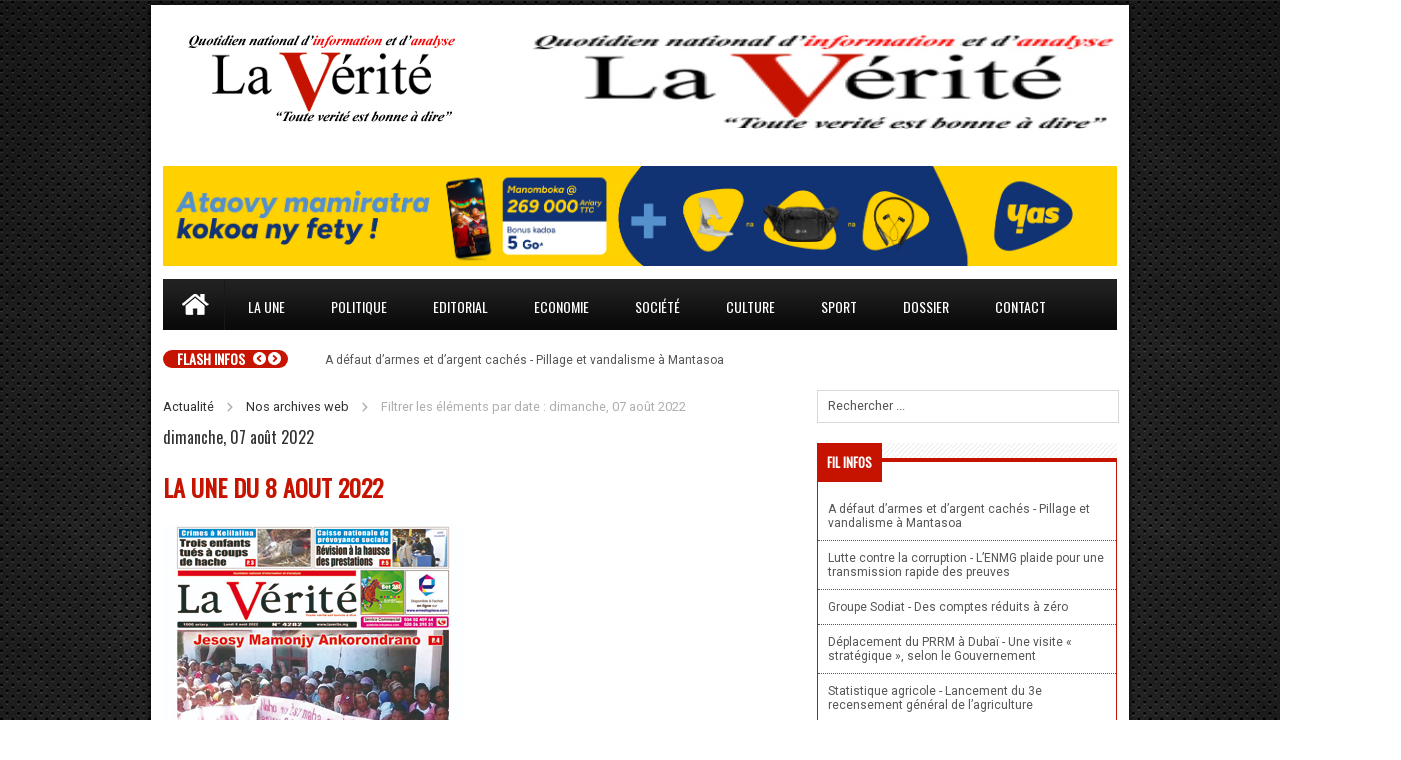

--- FILE ---
content_type: text/html; charset=utf-8
request_url: https://laverite.mg/nos-archives-web/itemlist/date/2022/8/7.html
body_size: 13444
content:
<!DOCTYPE html>
<html prefix="og: http://ogp.me/ns#" xmlns="http://www.w3.org/1999/xhtml" xml:lang="fr-fr" lang="fr-fr" dir="ltr" >
    <head>
        <meta name="viewport" content="width=device-width, initial-scale=1.0, maximum-scale=3.0, user-scalable=yes"/>
		<meta name="HandheldFriendly" content="true" />
		<meta name="apple-mobile-web-app-capable" content="YES" />
        <script type="text/javascript" src="/templates/laverite/js/jquery-1.3.2.min.js" ></script>
		  <base href="https://laverite.mg/nos-archives-web/itemlist/date/2022/8/7.html" />
  <meta http-equiv="content-type" content="text/html; charset=utf-8" />
  <meta property="og:url" content="https://laverite.mg/nos-archives-web/itemlist/date/2022/8/7.html" />
  <meta property="og:title" content="Nos archives web" />
  <meta property="og:type" content="website" />
  <meta name="generator" content="Joomla! - Open Source Content Management" />
  <title>Nos archives web</title>
  <link href="https://laverite.mg/nos-archives-web/itemlist/date/2022/8/7.html" rel="canonical" />
  <link href="/nos-archives-web/itemlist/date/2022/8/7.feed?type=rss" rel="alternate" type="application/rss+xml" title="RSS 2.0" />
  <link href="/nos-archives-web/itemlist/date/2022/8/7.feed?type=atom" rel="alternate" type="application/atom+xml" title="Atom 1.0" />
  <link href="/templates/laverite/favicon.ico" rel="shortcut icon" type="image/vnd.microsoft.icon" />
  <link href="https://laverite.mg/component/search/?Itemid=132&amp;task=date&amp;year=2022&amp;month=8&amp;day=7&amp;format=opensearch" rel="search" title="Valider Lavérité" type="application/opensearchdescription+xml" />
  <link rel="stylesheet" href="/templates/laverite/css/k2.css" type="text/css" />
  <link rel="stylesheet" href="/media/plg_fancybox/css/jquery.fancybox.css" type="text/css" />
  <link rel="stylesheet" href="https://laverite.mg/templates/laverite/css/style.css" type="text/css" media="screen,projection" />
  <link rel="stylesheet" href="https://laverite.mg/templates/laverite/css/diapo.css" type="text/css" media="screen,projection" />
  <link rel="stylesheet" href="https://laverite.mg/templates/laverite/css/responsive.css" type="text/css" media="screen,projection" />
  <link rel="stylesheet" href="https://laverite.mg/templates/laverite/css/k2.css" type="text/css" media="screen,projection" />
  <link rel="stylesheet" href="https://laverite.mg/templates/laverite/css/btcontentslider.css" type="text/css" media="screen,projection" />
  <link rel="stylesheet" href="https://laverite.mg/templates/laverite/css/animate.css" type="text/css" media="screen,projection" />
  <link rel="stylesheet" href="/media/mod_rssocial/css/rssocial.css" type="text/css" />
  <link rel="stylesheet" href="/media/mod_rssocial/css/rssocial-anim.css" type="text/css" />
  <link rel="stylesheet" href="/media/mod_rssocial/css/rssocial-font.css" type="text/css" />
  <link rel="stylesheet" href="https://laverite.mg/modules/mod_highlighter_gk5/interface/css/style.css" type="text/css" />
  <style type="text/css">
.rssocial-sharing-facebook-container-left{ width: 124px; height: 20px; }#rssocial-144 .rssocial-icons li { font-size: 24px; }#rssocial-144 .rssocial-caption a { font-size: 14px; }#rssocial-144 .rssocial-icons-bg .rssocial-link { color: rgb(255, 255, 255); }#rssocial-144 .rssocial-icons-bg .rssocial-link { background-color: rgba(0, 0, 0, 0.75); }#rssocial-144 .rssocial-icons-bg .rssocial-link:hover { background-color: rgba(0, 0, 0, 0.5); }#rssocial-144 .rssocial-icons .rssocial-caption a { color: rgb(255, 255, 255); }#rssocial-144 .rssocial-icons .rssocial-caption { background-color: rgba(0, 0, 0, 0.75); }#rssocial-144 .rssocial-icons .rssocial-caption:hover { background-color: rgba(0, 0, 0, 0.5); }#gkHighlighterGK5-0 .gkHighlighterInterface span.text { color: #ffffff; } #gkHighlighterGK5-0 .gkHighlighterInterface { background-color: #c61400; border-radius: 26px; -moz-border-radius: 26px; -webkit-border-radius: 26px; }.gkHighlighterItem {
			-webkit-animation-duration: 350ms;
				-ms-animation-duration: 350ms;
			   -moz-animation-duration: 350ms;
			     -o-animation-duration: 350ms;
			        animation-duration: 350ms;
			}#cover{background:url("https://laverite.mg/images/bgtexture.png") no-repeat top center fixed !important;				
			}
  </style>
  <script src="/media/system/js/mootools-core.js" type="text/javascript"></script>
  <script src="/media/system/js/core.js" type="text/javascript"></script>
  <script src="/media/jui/js/jquery.min.js" type="text/javascript"></script>
  <script src="/media/jui/js/jquery-noconflict.js" type="text/javascript"></script>
  <script src="/media/jui/js/jquery-migrate.min.js" type="text/javascript"></script>
  <script src="/components/com_k2/js/k2.js?v2.6.9&amp;sitepath=/" type="text/javascript"></script>
  <script src="/media/jui/js/bootstrap.min.js" type="text/javascript"></script>
  <script src="/media/plg_fancybox/js/jquery.fancybox.pack.js" type="text/javascript"></script>
  <script src="/media/plg_fancybox/js/jquery.mousewheel-3.0.6.pack.js" type="text/javascript"></script>
  <script src="/templates/laverite/js/wow.min.js" type="text/javascript"></script>
  <script src="/templates/laverite/js/theme.js" type="text/javascript"></script>
  <script src="/templates/laverite/js/jquery.diaporama.js" type="text/javascript"></script>
  <script src="/templates/laverite/js/jquery.bxslider.js" type="text/javascript"></script>
  <script src="/media/mod_rssocial/js/rssocial.js" type="text/javascript"></script>
  <script src="https://platform.tumblr.com/v1/share.js" type="text/javascript"></script>
  <script src="/media/mod_rssocial/js/jquery-migrate.js" type="text/javascript"></script>
  <script src="/media/mod_rssocial/js/jquery-noconflict.js" type="text/javascript"></script>
  <script src="https://laverite.mg/modules/mod_highlighter_gk5/interface/scripts/jquery.easing.js" type="text/javascript"></script>
  <script src="https://laverite.mg/modules/mod_highlighter_gk5/interface/scripts/engine.jquery.js" type="text/javascript"></script>
  <script type="text/javascript">
jQuery(document).ready(function()
				{
					jQuery('.hasTooltip').tooltip({"html": true,"container": "body"});
				});jQuery.noConflict();jQuery(document).ready(function() {jQuery("a.lightbox").fancybox({'mouseWheel':false, 'type':'image', 'openEffect':'fade', 'closeEffect':'fade', 'nextEffect':'fade', 'prevEffect':'fade', 'openSpeed':200, 'closeSpeed':200, 'nextSpeed':200, 'prevSpeed':200, helpers: {overlay: {closeClick:true}}});});RSSocial.captionEqualWidth();RSSocial.showOnClick('inline', 'left', '144', 'icons', '0', '0', '2');RSSocial.setListWidth('144', '0');RSSocial.floatingResize('144', 'inline', 'left');
  </script>
  
        <link href='https://fonts.googleapis.com/css?family=Oswald|Roboto' rel='stylesheet' type='text/css' /> 
        <!--<script type='text/javascript' src='//dsms0mj1bbhn4.cloudfront.net/assets/pub/shareaholic.js' data-shr-siteid='a7b8455a939e975d22b01db16032dac9' data-cfasync='false' async='async'></script>  -->             
    </head>
    <body>
    <div id="cover">
    	    	<div class="bg">
        	
    		<!--<a href="/" id="box-link-left" target="_blank" class="box-left"></a>
<a href="/" id="box-link-right" target="_blank" class="box-right"></a>-->
  
        </div> 
         	
        <div id="all">
        	<div class="page">
            	<div id="colomn">
                    <div id="header">
                    	<!--Top-->
                        <!--<div id="header-top">                        	
                            <div id="top">
                            	                                <div id="topmenu">
                                	<ul class="nav menu">
<li class="item-102 divider deeper parent"><span class="separator">
	Site du groupe</span>
<ul class="nav-child unstyled small"><li class="item-143"><a href="http://www.polycliniqueilafy.com" target="_blank" >Polyclinique</a></li><li class="item-103"><a href="http://sodiatgroupe.mg" target="_blank" >Groupe SODIAT</a></li><li class="item-104"><a href="http://www.matin.mg" target="_blank" >Matin</a></li><li class="item-142"><a href="http://www.azuragolf.mg" target="_blank" >Azura Golf</a></li></ul></li><li class="item-105 divider"><span class="separator">
	LaVérité infos</span>
</li></ul>
                                    
                                </div>
                                <div class="menutop_responsive">
                                	<div class="toggle_menu">
                                        <div id="t_panel">
                                            <span class="barre_menu 1"></span>
                                            <span class="barre_menu 2"></span>
                                            <span class="barre_menu 3"></span>
                                        </div>
                                        <div class="mnu_resp_toogle">MENU</div>
                                    </div>
                                	<ul class="nav menu">
<li class="item-102 divider deeper parent"><span class="separator">
	Site du groupe</span>
<ul class="nav-child unstyled small"><li class="item-143"><a href="http://www.polycliniqueilafy.com" target="_blank" >Polyclinique</a></li><li class="item-103"><a href="http://sodiatgroupe.mg" target="_blank" >Groupe SODIAT</a></li><li class="item-104"><a href="http://www.matin.mg" target="_blank" >Matin</a></li><li class="item-142"><a href="http://www.azuragolf.mg" target="_blank" >Azura Golf</a></li></ul></li><li class="item-105 divider"><span class="separator">
	LaVérité infos</span>
</li></ul>

                                </div>
                                                                <div id="datetime">
                                    <span>
										mardi, 16 décembre 2025                                    </span>
                                </div>
                            </div>                                                        
                        </div>-->
                        <!--End top-->
                        <!--Header 2-->
                        <div id="header-2">
                        	<div id="content">
                                <div id="logo">
                                                                            <a href="/" title="Toute vérité est bonne à dire "><img src="/images/logo.jpg"  alt="Toute vérité est bonne à dire " /></a>
                                                                    </div>
                                                                <div id="pub">                                    
                                    <div class="bannergroup">
	        <div class="banneritem">
                                                                                                                                                                                                                                            <img
                            src="https://laverite.mg/images/logo.jpg"
                            alt="Bannière top"
                            width ="584"                            height ="94"                        />
                                                            <!--<div class="clr"></div>-->
        </div>
    </div>

                                </div>
                                                            </div>
                        </div>
                        <!--End header 2-->
                                                <div id="dowload">
                        	<div id="linkdownload">
                            	

<div class="custom"  >
	<p style="text-align: center;"><a href="https://www.yas.mg/"><img src="/images/281125_NOEL2025_V3_DIG_LaVerite_954x100.jpg" alt="" width="954" height="100" /></a></p></div>

                        		<!--<a href="/site_beta/mobile_app/laverite.apk">Télécharger notre application mobile androïd</a>-->
                            </div>
                        </div>
                                                <!--Menu principal-->
                                                <div id="menu">
                        	<div id="navigation">
                            	<div class="mnuhome">
                                	<a href="/" title="Toute vérité est bonne à dire "><img src="/images/mnuhome.png" /></a>
                                    
                                </div>
                                <div id="menuprincipale">
                                	<ul class="nav menu">
<li class="item-111"><a href="/la-une.html" >La une</a></li><li class="item-112"><a href="/politique.html" >Politique</a></li><li class="item-113"><a href="/editorial.html" >Editorial</a></li><li class="item-114"><a href="/economie.html" >Economie</a></li><li class="item-115"><a href="/societe.html" >Société</a></li><li class="item-117"><a href="/culture.html" >Culture</a></li><li class="item-118"><a href="/sport.html" >Sport</a></li><li class="item-119"><a href="/dossier.html" >Dossier</a></li><li class="item-110 deeper parent"><a href="/contact.html" >Contact</a><ul class="nav-child unstyled small"><li class="item-106"><a href="/contact/directeur-de-publication.html" >Directeur de publication</a></li><li class="item-107"><a href="/contact/service-commercial.html" >Service commercial</a></li><li class="item-108"><a href="/contact/nos-points-de-distribution.html" >Nos points de distribution</a></li><li class="item-109"><a href="/contact/plan-d-acces.html" >Plan d'accès</a></li></ul></li></ul>
	
                                </div>                                
                            </div>
                            <div class="mnuhome" id="responsif">
                                <a href="/" title="Toute vérité est bonne à dire "><img src="/images/mnuhome.png" /></a>                                
                            </div>
                            <div class="menutop_responsive">
                            
                                <div class="toggle_menu">
                                    <div id="t_panel">
                                        <span class="barre_menu 1"></span>
                                        <span class="barre_menu 2"></span>
                                        <span class="barre_menu 3"></span>
                                    </div>
                                    <div class="mnu_resp_toogle">MENU</div>
                                </div>
                                <ul class="nav menu">
<li class="item-111"><a href="/la-une.html" >La une</a></li><li class="item-112"><a href="/politique.html" >Politique</a></li><li class="item-113"><a href="/editorial.html" >Editorial</a></li><li class="item-114"><a href="/economie.html" >Economie</a></li><li class="item-115"><a href="/societe.html" >Société</a></li><li class="item-117"><a href="/culture.html" >Culture</a></li><li class="item-118"><a href="/sport.html" >Sport</a></li><li class="item-119"><a href="/dossier.html" >Dossier</a></li><li class="item-110 deeper parent"><a href="/contact.html" >Contact</a><ul class="nav-child unstyled small"><li class="item-106"><a href="/contact/directeur-de-publication.html" >Directeur de publication</a></li><li class="item-107"><a href="/contact/service-commercial.html" >Service commercial</a></li><li class="item-108"><a href="/contact/nos-points-de-distribution.html" >Nos points de distribution</a></li><li class="item-109"><a href="/contact/plan-d-acces.html" >Plan d'accès</a></li></ul></li></ul>

                            </div>
                        </div>                                                
                                                <!--End menu principa-->
                                                <div id="filsinfo">
                        	<div class="gkHighlighterGK5" id="gkHighlighterGK5-0" data-config="{'animationType':'fadeLeft','animationSpeed':'350','animationInterval':'5000','animationFun':'Fx.Transitions.linear','mouseover':'false'}">
        <div class="gkHighlighterInterface" data-pos="left">
                <span class="text">FLASH INFOS</span>
                        <div><a href="#" class="prev"></a>
        <a href="#" class="next"></a></div>
            </div>
        <div class="gkHighlighterWrapper">
    	<div class="gkHighlighterWrapperSub">
                                                    	<div class="gkHighlighterItem"><span><a href="/politique/item/25936-a-défaut-d’armes-et-d’argent-cachés- pillage-et-vandalisme-à-mantasoa.html"><span>A défaut d’armes et d’argent cachés - Pillage et vandalisme à Mantasoa</span></a></span></div>
                                                            	<div class="gkHighlighterItem"><span><a href="/politique/item/25935-lutte-contre-la-corruption- l’enmg-plaide-pour-une-transmission-rapide-des-preuves.html"><span>Lutte contre la corruption - L’ENMG plaide pour une transmission rapide des preuves</span></a></span></div>
                                                            	<div class="gkHighlighterItem"><span><a href="/politique/item/25932-groupe-sodiat-des-comptes-réduits-à-zéro.html"><span>Groupe Sodiat - Des comptes réduits à zéro</span></a></span></div>
                                                            	<div class="gkHighlighterItem"><span><a href="/politique/item/25931-déplacement-du-prrm-à-dubaï-une-visite-«-stratégique-»,-selon-le-gouvernement.html"><span>Déplacement du PRRM à Dubaï - Une visite « stratégique », selon le Gouvernement</span></a></span></div>
                                                            	<div class="gkHighlighterItem"><span><a href="/politique/item/25921-statistique-agricole-lancement-du-3e-recensement-général-de-l’agriculture.html"><span>Statistique agricole - Lancement du 3e recensement général de l’agriculture</span></a></span></div>
                                                            	<div class="gkHighlighterItem"><span><a href="/politique/item/25920-gel-de-certains-comptes-manifestation-des-employés-du-groupe-sodiat à-mandrosoa-ivato.html"><span>Gel de certains comptes - Manifestation des employés du groupe Sodiat à Mandrosoa Ivato</span></a></span></div>
                                                            	<div class="gkHighlighterItem"><span><a href="/politique/item/25911-concertation-nationale- un-début-cacophonique.html"><span>Concertation nationale - Un début cacophonique</span></a></span></div>
                                                            	<div class="gkHighlighterItem"><span><a href="/politique/item/25904-la-gen-z-et-les-osc- pour-une-charte-de-la-transition.html"><span>La Gen Z et les OSC - Pour une charte de la Transition</span></a></span></div>
                                                            	<div class="gkHighlighterItem"><span><a href="/politique/item/25903-bianco-fianarantsoa- détournement-de-plus-de-8-millions-ariary-à-l’ifirp.html"><span>BIANCO Fianarantsoa - Détournement de plus de 8 millions Ariary à l’IFIRP</span></a></span></div>
                                                            	<div class="gkHighlighterItem"><span><a href="/politique/item/25900-conjoncture-départ-surprise-du-président-de-la-ceni.html"><span>Conjoncture - Départ surprise du président de la CENI</span></a></span></div>
                                        </div>
    </div>
</div>

                        </div>
                                            </div>
                    <!--corps-->
                    <div id="corps">
                    	<div id="wrapper">
                        
                        <!--gauche-->
                        	<div id="wgauche">
                            	                                    		<div class="moduletable">
					
<ul class="breadcrumb">
	<li class="active"><span class="divider icon-location"></span></li><li><a href="/" class="pathway">Actualité</a><span class="divider"><img src="/media/system/images/arrow.png" alt="" /></span></li><li><a href="/nos-archives-web.html" class="pathway">Nos archives web</a><span class="divider"><img src="/media/system/images/arrow.png" alt="" /></span></li><li class="active"><span>Filtrer les éléments par date :  dimanche, 07 août 2022</span></li></ul>
		</div>
	
									
<div id="system-message-container">
<div id="system-message">
</div>
</div>
									
<!-- Start K2 Generic (search/date) Layout -->
<div id="k2Container" class="genericView">

		<!-- Page title -->
	<!--<div class="componentheading">
		Nos archives web	</div>-->
	
	
		<!-- RSS feed icon -->
	<!--<div class="k2FeedIcon">
		<a href="/nos-archives-web/itemlist/date/2022/8/7.feed" title="S'abonner à ce flux RSS">
			<span>S'abonner à ce flux RSS</span>
		</a>
		<div class="clr"></div>
	</div>-->
	
	
	<div class="genericItemList">
		
		<!-- Start K2 Item Layout -->
		<div class="genericItemView">

			<div class="genericItemHeader">
								<!-- Date created -->
				<span class="genericItemDateCreated">
					dimanche, 07 août 2022				</span>
				
			  			  <!-- Item title -->
			  <h2 class="genericItemTitle">
			  						<a href="/la-une/item/16789-la-une-du-8-aout-2022.html">
			  		LA UNE DU 8 AOUT 2022			  	</a>
			  				  </h2>
			  		  </div>

		  <div class="genericItemBody">
			  
			  			  <!-- Item introtext -->
			  <div class="genericItemIntroText">
			  	<p><img src="/images/4282UNE.jpg" alt="" /></p>			  </div>
			  
			  <div class="clr"></div>
		  </div>

		  <div class="clr"></div>

		  
						<!-- Item category name -->
			<div class="genericItemCategory">
				<span>Publié dans</span>
				<a href="/la-une.html">La Une</a>
			</div>
			
						<!-- Item "read more..." link -->
			<div class="genericItemReadMore">
				<a class="k2ReadMore" href="/la-une/item/16789-la-une-du-8-aout-2022.html">
					Lire la suite ...				</a>
			</div>
			
			<div class="clr"></div>
		</div>
		<!-- End K2 Item Layout -->

		
		<!-- Start K2 Item Layout -->
		<div class="genericItemView">

			<div class="genericItemHeader">
								<!-- Date created -->
				<span class="genericItemDateCreated">
					dimanche, 07 août 2022				</span>
				
			  			  <!-- Item title -->
			  <h2 class="genericItemTitle">
			  						<a href="/culture/item/16788-musique-rock-«-tselatra-»-fait-trembler-antsahamanitra.html">
			  		Musique rock - « Tselatra » fait trembler Antsahamanitra			  	</a>
			  				  </h2>
			  		  </div>

		  <div class="genericItemBody">
			  			  <!-- Item Image -->
			  <div class="genericItemImageBlock">
				  <span class="genericItemImage">
				    <a href="/culture/item/16788-musique-rock-«-tselatra-»-fait-trembler-antsahamanitra.html" title="Musique rock - &laquo; Tselatra &raquo; fait trembler Antsahamanitra">
				    	<img src="/media/k2/items/cache/f8ed2b14baacf34cf9c8ef590a007961_Generic.jpg" alt="Musique rock - &laquo; Tselatra &raquo; fait trembler Antsahamanitra" style="width:300px; height:auto;" />
				    </a>
				  </span>
				  <div class="clr"></div>
			  </div>
			  
			  			  <!-- Item introtext -->
			  <div class="genericItemIntroText">
			  	<p style="text-align: justify;">Dimanche après-midi, Antsahamanitra et ses alentours ont senti le sol trembler. La secousse s’est produite lors du concert du groupe « Tselatra », notamment à l’occasion du spectacle baptisé « Hahita anao indray » pour marquer le retour d’Erick au pays. Lui et ses camarades de scène se sont donné corps et âme pour leurs fans qui s’étaient déplacés en masse durant le show.</p>
			  </div>
			  
			  <div class="clr"></div>
		  </div>

		  <div class="clr"></div>

		  
						<!-- Item category name -->
			<div class="genericItemCategory">
				<span>Publié dans</span>
				<a href="/culture.html">Culture</a>
			</div>
			
						<!-- Item "read more..." link -->
			<div class="genericItemReadMore">
				<a class="k2ReadMore" href="/culture/item/16788-musique-rock-«-tselatra-»-fait-trembler-antsahamanitra.html">
					Lire la suite ...				</a>
			</div>
			
			<div class="clr"></div>
		</div>
		<!-- End K2 Item Layout -->

		
		<!-- Start K2 Item Layout -->
		<div class="genericItemView">

			<div class="genericItemHeader">
								<!-- Date created -->
				<span class="genericItemDateCreated">
					dimanche, 07 août 2022				</span>
				
			  			  <!-- Item title -->
			  <h2 class="genericItemTitle">
			  						<a href="/sport/item/16787-basket-u18-african-championship -victoire-des-ankoay-face-aux-algériens .html">
			  		Basket U18 African Championship - Victoire des Ankoay face aux Algériens 			  	</a>
			  				  </h2>
			  		  </div>

		  <div class="genericItemBody">
			  			  <!-- Item Image -->
			  <div class="genericItemImageBlock">
				  <span class="genericItemImage">
				    <a href="/sport/item/16787-basket-u18-african-championship -victoire-des-ankoay-face-aux-algériens .html" title="Basket U18 African Championship&nbsp;- Victoire des Ankoay face aux Alg&eacute;riens&nbsp;">
				    	<img src="/media/k2/items/cache/3447f352a54f9866959023633dc696fc_Generic.jpg" alt="Basket U18 African Championship&nbsp;- Victoire des Ankoay face aux Alg&eacute;riens&nbsp;" style="width:300px; height:auto;" />
				    </a>
				  </span>
				  <div class="clr"></div>
			  </div>
			  
			  			  <!-- Item introtext -->
			  <div class="genericItemIntroText">
			  	<p style="text-align: justify;">Deux victoires pour les Malagasy.  Les jeunes Ankoay de Madagascar continuent sur leur lancée. Lovasoa Ny Aina Andyerson Andriatsarafara , capitaine de l'équipe nationale malagasy et ses coéquipiers ont battu l'Algérie 55 - 49 au terme d'un match extrêmement serré hier après-midi, au Palais des sports à Mahamasina. </p>
			  </div>
			  
			  <div class="clr"></div>
		  </div>

		  <div class="clr"></div>

		  
						<!-- Item category name -->
			<div class="genericItemCategory">
				<span>Publié dans</span>
				<a href="/sport.html">Sport</a>
			</div>
			
						<!-- Item "read more..." link -->
			<div class="genericItemReadMore">
				<a class="k2ReadMore" href="/sport/item/16787-basket-u18-african-championship -victoire-des-ankoay-face-aux-algériens .html">
					Lire la suite ...				</a>
			</div>
			
			<div class="clr"></div>
		</div>
		<!-- End K2 Item Layout -->

		
		<!-- Start K2 Item Layout -->
		<div class="genericItemView">

			<div class="genericItemHeader">
								<!-- Date created -->
				<span class="genericItemDateCreated">
					dimanche, 07 août 2022				</span>
				
			  			  <!-- Item title -->
			  <h2 class="genericItemTitle">
			  						<a href="/societe/item/16786-caisse-nationale-de-prévoyance-sociale-révision-à-la-hausse-des-prestations.html">
			  		Caisse nationale de prévoyance sociale - Révision à la hausse des prestations			  	</a>
			  				  </h2>
			  		  </div>

		  <div class="genericItemBody">
			  			  <!-- Item Image -->
			  <div class="genericItemImageBlock">
				  <span class="genericItemImage">
				    <a href="/societe/item/16786-caisse-nationale-de-prévoyance-sociale-révision-à-la-hausse-des-prestations.html" title="Caisse nationale de pr&eacute;voyance sociale - R&eacute;vision &agrave; la hausse des prestations">
				    	<img src="/media/k2/items/cache/e6aedea16cafc38ac30074222cd3419c_Generic.jpg" alt="Caisse nationale de pr&eacute;voyance sociale - R&eacute;vision &agrave; la hausse des prestations" style="width:300px; height:auto;" />
				    </a>
				  </span>
				  <div class="clr"></div>
			  </div>
			  
			  			  <!-- Item introtext -->
			  <div class="genericItemIntroText">
			  	<p style="text-align: justify;">Une revalorisation s’impose. La sortie du Décret n° 2022-626 du 4 mai 2022 fixant le salaire minimum d’embauche (SME) à 250.000 ariary entraîne la révision à la hausse des prestations perçues au niveau de la Caisse nationale de prévoyance sociale (CNaPS). « Les calculs des prestations s’effectuent sur la base de 250.000 ariary au lieu de 200.000 ariary. En conséquence, la valeur du plafond des salaires soumis à cotisation est fixée à 2.000.000 d’ariary », communique la Caisse.</p>
			  </div>
			  
			  <div class="clr"></div>
		  </div>

		  <div class="clr"></div>

		  
						<!-- Item category name -->
			<div class="genericItemCategory">
				<span>Publié dans</span>
				<a href="/societe.html">Société</a>
			</div>
			
						<!-- Item "read more..." link -->
			<div class="genericItemReadMore">
				<a class="k2ReadMore" href="/societe/item/16786-caisse-nationale-de-prévoyance-sociale-révision-à-la-hausse-des-prestations.html">
					Lire la suite ...				</a>
			</div>
			
			<div class="clr"></div>
		</div>
		<!-- End K2 Item Layout -->

		
		<!-- Start K2 Item Layout -->
		<div class="genericItemView">

			<div class="genericItemHeader">
								<!-- Date created -->
				<span class="genericItemDateCreated">
					dimanche, 07 août 2022				</span>
				
			  			  <!-- Item title -->
			  <h2 class="genericItemTitle">
			  						<a href="/societe/item/16785-jesosy-mamonjy-ankorondrano-la-menace-d’une-fermeture-définitive-plane .html">
			  		Jesosy Mamonjy Ankorondrano - La menace d’une fermeture définitive plane 			  	</a>
			  				  </h2>
			  		  </div>

		  <div class="genericItemBody">
			  			  <!-- Item Image -->
			  <div class="genericItemImageBlock">
				  <span class="genericItemImage">
				    <a href="/societe/item/16785-jesosy-mamonjy-ankorondrano-la-menace-d’une-fermeture-définitive-plane .html" title="Jesosy Mamonjy Ankorondrano - La menace d&rsquo;une fermeture d&eacute;finitive plane&nbsp;">
				    	<img src="/media/k2/items/cache/c739831944069d9fc94a887750b9de6d_Generic.jpg" alt="Jesosy Mamonjy Ankorondrano - La menace d&rsquo;une fermeture d&eacute;finitive plane&nbsp;" style="width:300px; height:auto;" />
				    </a>
				  </span>
				  <div class="clr"></div>
			  </div>
			  
			  			  <!-- Item introtext -->
			  <div class="genericItemIntroText">
			  	<p style="text-align: justify;">Le conflit se poursuit au sein de l'église Jesosy Mamonjy située à Ankorondrano. Hier, la Préfecture de police a décidé de fermer cette église pour éviter que la situation se dégénère davantage. Cependant, il a fallu l’intervention des Forces de l’ordre pour disperser les fidèles qui n’ont pas voulu quitter les lieux. La décision n’est pas encore définitive mais si la situation ne s’améliore pas, cela mènera vers la fermeture définitive de ce lieu de culte. D’ailleurs, la contestation a déjà commencé dans les autres églises sises dans les autres Régions comme celle de Toamasina.</p>
			  </div>
			  
			  <div class="clr"></div>
		  </div>

		  <div class="clr"></div>

		  
						<!-- Item category name -->
			<div class="genericItemCategory">
				<span>Publié dans</span>
				<a href="/societe.html">Société</a>
			</div>
			
						<!-- Item "read more..." link -->
			<div class="genericItemReadMore">
				<a class="k2ReadMore" href="/societe/item/16785-jesosy-mamonjy-ankorondrano-la-menace-d’une-fermeture-définitive-plane .html">
					Lire la suite ...				</a>
			</div>
			
			<div class="clr"></div>
		</div>
		<!-- End K2 Item Layout -->

		
		<!-- Start K2 Item Layout -->
		<div class="genericItemView">

			<div class="genericItemHeader">
								<!-- Date created -->
				<span class="genericItemDateCreated">
					dimanche, 07 août 2022				</span>
				
			  			  <!-- Item title -->
			  <h2 class="genericItemTitle">
			  						<a href="/editorial/item/16784-bilan-mitigé.html">
			  		Bilan mitigé !			  	</a>
			  				  </h2>
			  		  </div>

		  <div class="genericItemBody">
			  
			  			  <!-- Item introtext -->
			  <div class="genericItemIntroText">
			  	<p style="text-align: justify;">L’heure du bilan sonne. Le mandat de cinq ans des membres du Conseil pour le fampihavanana malagasy (CFM) tire à sa fin. Présidé dans un premier temps par le feu Général Charles Rabotoarison, Maka Alphonse prend le relais. La mission essentielle consiste à mettre en œuvre le « processus de réconciliation nationale » de telle manière que les blessures laissées par les crises, notamment à partir de 2002, soient guéries et par la suite instaurer un climat d’apaisement pour asseoir enfin l’unité nationale. Une noble mission à laquelle tout dirigeant politique sérieux et tout concitoyen responsable doivent assumer.</p>
			  </div>
			  
			  <div class="clr"></div>
		  </div>

		  <div class="clr"></div>

		  
						<!-- Item category name -->
			<div class="genericItemCategory">
				<span>Publié dans</span>
				<a href="/editorial.html">Editorial</a>
			</div>
			
						<!-- Item "read more..." link -->
			<div class="genericItemReadMore">
				<a class="k2ReadMore" href="/editorial/item/16784-bilan-mitigé.html">
					Lire la suite ...				</a>
			</div>
			
			<div class="clr"></div>
		</div>
		<!-- End K2 Item Layout -->

		
		<!-- Start K2 Item Layout -->
		<div class="genericItemView">

			<div class="genericItemHeader">
								<!-- Date created -->
				<span class="genericItemDateCreated">
					dimanche, 07 août 2022				</span>
				
			  			  <!-- Item title -->
			  <h2 class="genericItemTitle">
			  						<a href="/economie/item/16783-entrepreneuriat-soumission-de-dossiers-ouverte-sur-le-programme-mitsiry.html">
			  		Entrepreneuriat - Soumission de dossiers ouverte sur le programme Mitsiry			  	</a>
			  				  </h2>
			  		  </div>

		  <div class="genericItemBody">
			  			  <!-- Item Image -->
			  <div class="genericItemImageBlock">
				  <span class="genericItemImage">
				    <a href="/economie/item/16783-entrepreneuriat-soumission-de-dossiers-ouverte-sur-le-programme-mitsiry.html" title="Entrepreneuriat - Soumission de dossiers ouverte sur le programme Mitsiry">
				    	<img src="/media/k2/items/cache/13d18a6858b6553f46f2f6df6a21f294_Generic.jpg" alt="Entrepreneuriat - Soumission de dossiers ouverte sur le programme Mitsiry" style="width:300px; height:auto;" />
				    </a>
				  </span>
				  <div class="clr"></div>
			  </div>
			  
			  			  <!-- Item introtext -->
			  <div class="genericItemIntroText">
			  	<p style="text-align: justify;">Lancé au mois de juin de cette année, le programme d’incubation et d’accélération de startup « Mitsiry » s’adresse surtout aux startups à impacts positifs sur la conservation de la biodiversité et sur les communautés locales. Une initiative co-créée par l’Agence des États-Unis pour le développement international (USAID) et le fonds d’investissement à impacts Miarakap, avec la contribution de plusieurs entreprises partenaires. Dans le cadre du lancement de ce programme, les initiateurs annoncent ainsi que les soumissions de dossiers pour intégrer le programme sont ouvertes jusqu’au 16 août prochain.</p>
			  </div>
			  
			  <div class="clr"></div>
		  </div>

		  <div class="clr"></div>

		  
						<!-- Item category name -->
			<div class="genericItemCategory">
				<span>Publié dans</span>
				<a href="/economie.html">Economie</a>
			</div>
			
						<!-- Item "read more..." link -->
			<div class="genericItemReadMore">
				<a class="k2ReadMore" href="/economie/item/16783-entrepreneuriat-soumission-de-dossiers-ouverte-sur-le-programme-mitsiry.html">
					Lire la suite ...				</a>
			</div>
			
			<div class="clr"></div>
		</div>
		<!-- End K2 Item Layout -->

		
		<!-- Start K2 Item Layout -->
		<div class="genericItemView">

			<div class="genericItemHeader">
								<!-- Date created -->
				<span class="genericItemDateCreated">
					dimanche, 07 août 2022				</span>
				
			  			  <!-- Item title -->
			  <h2 class="genericItemTitle">
			  						<a href="/politique/item/16782-crimes-à-kelilalina-trois-enfants-tués-à-coups-de-hache.html">
			  		Crimes à Kelilalina - Trois enfants tués à coups de hache			  	</a>
			  				  </h2>
			  		  </div>

		  <div class="genericItemBody">
			  			  <!-- Item Image -->
			  <div class="genericItemImageBlock">
				  <span class="genericItemImage">
				    <a href="/politique/item/16782-crimes-à-kelilalina-trois-enfants-tués-à-coups-de-hache.html" title="Crimes &agrave; Kelilalina - Trois enfants tu&eacute;s &agrave; coups de hache">
				    	<img src="/media/k2/items/cache/79814017f72970a9c14afbe30a4a7057_Generic.jpg" alt="Crimes &agrave; Kelilalina - Trois enfants tu&eacute;s &agrave; coups de hache" style="width:300px; height:auto;" />
				    </a>
				  </span>
				  <div class="clr"></div>
			  </div>
			  
			  			  <!-- Item introtext -->
			  <div class="genericItemIntroText">
			  	<p style="text-align: justify;">La localité d’Antsaha, Fokontany d’Andondona , située à 7km du chef-lieu de la Commune rurale de Kelilalina à Ifanadiana, a été le théâtre d’un quadruple meurtre barbare. Ce drame s’était produit en pleine nuit, vers la fin de la semaine dernière. Quatre personnes ont été assassinées sauvagement dont un homme de 65 ans, prénommé René ainsi que trois enfants âgés respectivement de 6 ans, 8 ans et 9 ans.</p>
			  </div>
			  
			  <div class="clr"></div>
		  </div>

		  <div class="clr"></div>

		  
						<!-- Item category name -->
			<div class="genericItemCategory">
				<span>Publié dans</span>
				<a href="/politique.html">Politique</a>
			</div>
			
						<!-- Item "read more..." link -->
			<div class="genericItemReadMore">
				<a class="k2ReadMore" href="/politique/item/16782-crimes-à-kelilalina-trois-enfants-tués-à-coups-de-hache.html">
					Lire la suite ...				</a>
			</div>
			
			<div class="clr"></div>
		</div>
		<!-- End K2 Item Layout -->

		
		<!-- Start K2 Item Layout -->
		<div class="genericItemView">

			<div class="genericItemHeader">
								<!-- Date created -->
				<span class="genericItemDateCreated">
					dimanche, 07 août 2022				</span>
				
			  			  <!-- Item title -->
			  <h2 class="genericItemTitle">
			  						<a href="/politique/item/16781-massacre-à-ankazobe-6-personnes-placées-sous-md.html">
			  		Massacre à Ankazobe - 6 personnes placées sous MD			  	</a>
			  				  </h2>
			  		  </div>

		  <div class="genericItemBody">
			  			  <!-- Item Image -->
			  <div class="genericItemImageBlock">
				  <span class="genericItemImage">
				    <a href="/politique/item/16781-massacre-à-ankazobe-6-personnes-placées-sous-md.html" title="Massacre &agrave; Ankazobe - 6 personnes plac&eacute;es sous MD">
				    	<img src="/media/k2/items/cache/f417b8c53e19feb780e5fa14c0b36ec1_Generic.jpg" alt="Massacre &agrave; Ankazobe - 6 personnes plac&eacute;es sous MD" style="width:300px; height:auto;" />
				    </a>
				  </span>
				  <div class="clr"></div>
			  </div>
			  
			  			  <!-- Item introtext -->
			  <div class="genericItemIntroText">
			  	<p style="text-align: justify;">Les 17 autres personnes de la deuxième vague et devant se présenter au Parquet du TPI d’Ankazobe, pour répondre de leurs actes sur le massacre des 32 habitants d’Ambolotarakely, le matin du 29 juillet dernier, ont été auditionnées par le juge d’instruction. A l’issue de leur audition, six d’entre elles ont été placées sous mandat de dépôt à la maison centrale d’Ankazobe. Aucun renseignement n’a filtré sur leurs statuts, ni identité. Par ailleurs, 10 autres ont été placées sous contrôle judiciaire et devront être traduites devant le Tribunal de première instance locale le 31 août prochain. Enfin, un autre suspect sera encore à ré-déferrer à Antanifotsy. En cause, il serait un fabricant d’arme à feu locale avec 15 cartouches de calibre 12. </p>
			  </div>
			  
			  <div class="clr"></div>
		  </div>

		  <div class="clr"></div>

		  
						<!-- Item category name -->
			<div class="genericItemCategory">
				<span>Publié dans</span>
				<a href="/politique.html">Politique</a>
			</div>
			
						<!-- Item "read more..." link -->
			<div class="genericItemReadMore">
				<a class="k2ReadMore" href="/politique/item/16781-massacre-à-ankazobe-6-personnes-placées-sous-md.html">
					Lire la suite ...				</a>
			</div>
			
			<div class="clr"></div>
		</div>
		<!-- End K2 Item Layout -->

			</div>

	<!-- Pagination -->
	
	
</div>
<!-- End K2 Generic (search/date) Layout -->

<!-- JoomlaWorks "K2" (v2.6.9) | Learn more about K2 at http://getk2.org -->


                                    
									                            	<!--Slider front-->
                                                            	<!--End slider front-->
                                                                                                
                                                                <!--Slide content-->
								                                <!--end slide content-->
                            </div>
                            
                            <!--end gauche-->
                            <!--Droite-->
                            <div id="column-droite">
                                                                <!--<div id="recherche">-->
                                		<div class="moduletable">
					<div class="search">
	<form action="/nos-archives-web.html" method="post" class="form-inline">
		<label for="mod-search-searchword" class="element-invisible">Rechercher</label> <input name="searchword" id="mod-search-searchword" maxlength="20"  class="inputbox search-query" type="text" size="20" value="Rechercher ..."  onblur="if (this.value=='') this.value='Rechercher ...';" onfocus="if (this.value=='Rechercher ...') this.value='';" />		<input type="hidden" name="task" value="search" />
		<input type="hidden" name="option" value="com_search" />
		<input type="hidden" name="Itemid" value="111" />
	</form>
</div>
		</div>
			<div class="module red flash">
			<div>
				<div>
					<div>
													<h3>Fil infos</h3>
											
<div id="k2ModuleBox148" class="k2ItemsBlock  red flash">

	
	  <ul>
        <li class="even">     
            A défaut d’armes et d’argent cachés - Pillage et vandalisme à Mantasoa                
    </li>
        <li class="odd">     
            Lutte contre la corruption - L’ENMG plaide pour une transmission rapide des preuves                
    </li>
        <li class="even">     
            Groupe Sodiat - Des comptes réduits à zéro                
    </li>
        <li class="odd">     
            Déplacement du PRRM à Dubaï - Une visite « stratégique », selon le Gouvernement                
    </li>
        <li class="even">     
            Statistique agricole - Lancement du 3e recensement général de l’agriculture                
    </li>
        <li class="odd">     
            Gel de certains comptes - Manifestation des employés du groupe Sodiat à Mandrosoa Ivato                
    </li>
        <li class="even">     
            Concertation nationale - Un début cacophonique                
    </li>
        <li class="odd">     
            La Gen Z et les OSC - Pour une charte de la Transition                
    </li>
        <li class="even">     
            BIANCO Fianarantsoa - Détournement de plus de 8 millions Ariary à l’IFIRP                
    </li>
        <li class="odd lastItem">     
            Conjoncture - Départ surprise du président de la CENI                
    </li>
        
  </ul>
  	
</div>
					</div>
				</div>
			</div>
		</div>
			<div class="module red">
			<div>
				<div>
					<div>
													<h3>Recherche par date</h3>
											
<div id="k2ModuleBox134" class="k2CalendarBlock  red">
	<table class="calendar">
<tr>
<td class="calendarNavMonthPrev"><a class="calendarNavLink" href="/index.php?option=com_k2&amp;view=itemlist&amp;task=calendar&amp;month=7&amp;year=2022&amp;Itemid=132">&laquo;</a></td>
<td class="calendarCurrentMonth" colspan="5">August 2022</td>
<td class="calendarNavMonthNext"><a class="calendarNavLink" href="/index.php?option=com_k2&amp;view=itemlist&amp;task=calendar&amp;month=9&amp;year=2022&amp;Itemid=132">&raquo;</a></td>
</tr>
<tr>
<td class="calendarDayName" style="width:14%">Mon</td>
<td class="calendarDayName" style="width:14%">Tue</td>
<td class="calendarDayName" style="width:14%">Wed</td>
<td class="calendarDayName" style="width:14%">Thu</td>
<td class="calendarDayName" style="width:14%">Fri</td>
<td class="calendarDayName" style="width:14%">Sat</td>
<td class="calendarDayName" style="width:14%">Sun</td>
</tr>
<tr>
<td class="calendarDateLinked"><a href="/nos-archives-web/itemlist/date/2022/8/1.html">1</a></td>
<td class="calendarDateLinked"><a href="/nos-archives-web/itemlist/date/2022/8/2.html">2</a></td>
<td class="calendarDateLinked"><a href="/nos-archives-web/itemlist/date/2022/8/3.html">3</a></td>
<td class="calendarDateLinked"><a href="/nos-archives-web/itemlist/date/2022/8/4.html">4</a></td>
<td class="calendarDateLinked"><a href="/nos-archives-web/itemlist/date/2022/8/5.html">5</a></td>
<td class="calendarDate">6</td>
<td class="calendarDateLinked"><a href="/nos-archives-web/itemlist/date/2022/8/7.html">7</a></td>
</tr>
<tr>
<td class="calendarDateLinked"><a href="/nos-archives-web/itemlist/date/2022/8/8.html">8</a></td>
<td class="calendarDateLinked"><a href="/nos-archives-web/itemlist/date/2022/8/9.html">9</a></td>
<td class="calendarDateLinked"><a href="/nos-archives-web/itemlist/date/2022/8/10.html">10</a></td>
<td class="calendarDateLinked"><a href="/nos-archives-web/itemlist/date/2022/8/11.html">11</a></td>
<td class="calendarDateLinked"><a href="/nos-archives-web/itemlist/date/2022/8/12.html">12</a></td>
<td class="calendarDate">13</td>
<td class="calendarDate">14</td>
</tr>
<tr>
<td class="calendarDateLinked"><a href="/nos-archives-web/itemlist/date/2022/8/15.html">15</a></td>
<td class="calendarDateLinked"><a href="/nos-archives-web/itemlist/date/2022/8/16.html">16</a></td>
<td class="calendarDateLinked"><a href="/nos-archives-web/itemlist/date/2022/8/17.html">17</a></td>
<td class="calendarDateLinked"><a href="/nos-archives-web/itemlist/date/2022/8/18.html">18</a></td>
<td class="calendarDateLinked"><a href="/nos-archives-web/itemlist/date/2022/8/19.html">19</a></td>
<td class="calendarDate">20</td>
<td class="calendarDateLinked"><a href="/nos-archives-web/itemlist/date/2022/8/21.html">21</a></td>
</tr>
<tr>
<td class="calendarDateLinked"><a href="/nos-archives-web/itemlist/date/2022/8/22.html">22</a></td>
<td class="calendarDateLinked"><a href="/nos-archives-web/itemlist/date/2022/8/23.html">23</a></td>
<td class="calendarDateLinked"><a href="/nos-archives-web/itemlist/date/2022/8/24.html">24</a></td>
<td class="calendarDateLinked"><a href="/nos-archives-web/itemlist/date/2022/8/25.html">25</a></td>
<td class="calendarDateLinked"><a href="/nos-archives-web/itemlist/date/2022/8/26.html">26</a></td>
<td class="calendarDate">27</td>
<td class="calendarDateLinked"><a href="/nos-archives-web/itemlist/date/2022/8/28.html">28</a></td>
</tr>
<tr>
<td class="calendarDateLinked"><a href="/nos-archives-web/itemlist/date/2022/8/29.html">29</a></td>
<td class="calendarDateLinked"><a href="/nos-archives-web/itemlist/date/2022/8/30.html">30</a></td>
<td class="calendarDateLinked"><a href="/nos-archives-web/itemlist/date/2022/8/31.html">31</a></td>
<td class="calendarDateEmpty">&nbsp;</td>
<td class="calendarDateEmpty">&nbsp;</td>
<td class="calendarDateEmpty">&nbsp;</td>
<td class="calendarDateEmpty">&nbsp;</td>
</tr>
</table>
	<div class="clr"></div>
</div>
					</div>
				</div>
			</div>
		</div>
			<div class="moduletable">
					<div class="bannergroup">
	        <div class="banneritem">
                                                                                                                                                                                                                                            <img
                            src="https://laverite.mg/images/220322-Digital-Fibre_LaVERITE-900x584.jpg"
                            alt="Pub droite 1"
                            width ="300"                            height ="195"                        />
                                                            <!--<div class="clr"></div>-->
        </div>
    </div>
		</div>
			<div class="module black">
			<div>
				<div>
					<div>
													<h3>Editorial</h3>
											
<div id="k2ModuleBox108" class="category-module modules   black">
  <ul>
        <li>
     <a class="mod-articles-category-title" href="/editorial/item/25939-double-test.html">Double test !</a>    
      <div class="mod-articles-category-introtext">	   
      	Selon le programme établi et publié à la presse, il y aura ce jour du lundi 15 décembre un premier face-à-face officiel entre les députés et les membres du Gouvernement. Une première séance officielle de « questions – réponses » entre les parlementaires de l’Hémicycle et les ministres et cela en vertu de l’art. 102 de la Constitution précisant le cadre global du rapport entre l’Assemblée nationale et le Gouvernement, entre les membres du Législatif et ceux de l’Exécutif.      	
      </div>      
    </li>
        
  </ul>  
</div>
					</div>
				</div>
			</div>
		</div>
			<div class="module red">
			<div>
				<div>
					<div>
													<h3>A bout portant</h3>
											
<div id="k2ModuleBox102" class="k2ItemsBlock  red">

	
	  <ul>
        <li class="even lastItem">

      <!-- Plugins: BeforeDisplay -->
      
      <!-- K2 Plugins: K2BeforeDisplay -->
      
      
      
      
      <!-- Plugins: AfterDisplayTitle -->
      
      <!-- K2 Plugins: K2AfterDisplayTitle -->
      
      <!-- Plugins: BeforeDisplayContent -->
      
      <!-- K2 Plugins: K2BeforeDisplayContent -->
      
            <div class="moduleItemIntrotext">
	      
      	      </div>
      
      
      <div class="clr"></div>

      
      <div class="clr"></div>

      <!-- Plugins: AfterDisplayContent -->
      
      <!-- K2 Plugins: K2AfterDisplayContent -->
      
      
      
      
      
			
			
			
      <!-- Plugins: AfterDisplay -->
      
      <!-- K2 Plugins: K2AfterDisplay -->
      
      <div class="clr"></div>
    </li>
        <li class="clearList"></li>
  </ul>
  
	
	
</div>
					</div>
				</div>
			</div>
		</div>
			<div class="moduletable">
					<div class="bannergroup">
	        <div class="banneritem">
                                                                                                                                                                                                                                            <img
                            src="https://laverite.mg/images/logo.jpg"
                            alt="AutoDiff"
                            width ="300"                            height ="195"                        />
                                                            <!--<div class="clr"></div>-->
        </div>
    </div>
		</div>
		
                                <!--</div>-->
                                                            </div>
                            <!--End driote-->
                            
                            <!-- Reste menu -->
                                                        <div id="restemenu">
                            	<!--		<div class="moduletable">
					<ul class="nav menu">
<li class="item-134"><a href="/abonnez-vous-à-notre-jornal-papier.html" >Abonnez-vous à notre jornal papier</a></li><li class="item-135"><a href="/télécharger-notre-application.html" >Télécharger notre application</a></li><li class="item-136"><a href="/météo.html" >Météo</a></li><li class="item-137"><a href="/cours-de-change.html" >Cours de change</a></li><li class="item-141"><a href="/pharmacie-du-week-end.html" >Pharmacie</a></li><li class="item-139"><a href="/pompier.html" >Pompier</a></li></ul>
		</div>
	-->
                                <div class="moduletable">
                                	<div class="menutop_responsive">
                                        <div class="toggle_menu">
                                            <div id="t_panel">
                                                <span class="barre_menu 1"></span>
                                                <span class="barre_menu 2"></span>
                                                <span class="barre_menu 3"></span>
                                            </div>
                                            <div class="mnu_resp_toogle">MENU</div>
                                        </div>                                        
                                    </div>
                                	<ul class="menu nav">
                                    	<li class="green"><a href="/abonnez-vous-à-notre-jornal-papier.html">Abonnez-vous au journal papier</a></li>
                                        <li class="black"><a href="/télécharger-notre-application.html">Télécharger notre application</a></li>
                                        <li class="up"><a href="/météo.html">Météo</a></li>
                                        <li class="up"><a href="/cours-de-change.html">Cours de change</a></li>
                                        <li class="up"><a href="/pharmacie-du-week-end.html">Pharmacie</a></li>
                                        <li class="up"><a href="/pompier.html">Services</a></li>
                                        <li>
                                        	<div class="pointiller">
                                            	<span class="rond"></span>
                                                <span class="rond"></span>
                                                <span class="rond"></span>
                                            </div>
                                        </li>
                                    </ul>
                                </div> 
                                      
                            </div>
                                                        <!-- end reste menu -->
                        </div>
                    </div>
                    <!--end corps-->
            	</div>  
        	</div>            
        </div>
       <!-- Footer-->
        <div id="footer">
        	<div id="cfooter">
        				<div class="moduletable">
					<h3>Articles récents</h3>
					
<div id="k2ModuleBox117" class="k2ItemsBlock">

	
	  <ul>
        <li class="even">

      <!-- Plugins: BeforeDisplay -->
      
      <!-- K2 Plugins: K2BeforeDisplay -->
      
      
      

      
      <!-- Plugins: AfterDisplayTitle -->
      
      <!-- K2 Plugins: K2AfterDisplayTitle -->
      
      <!-- Plugins: BeforeDisplayContent -->
      
      <!-- K2 Plugins: K2BeforeDisplayContent -->
      
            <div class="moduleItemIntrotext small">
	      
      	      </div>
      		<div class="intro-droite">
        	            	<a class="moduleItemTitle" href="/la-une/item/25944-jeux-africains-des-jeunes-–-luanda-2025- la-grande-île-représentée-dans-le-flou-institutionnel.html">Jeux africains des jeunes – Luanda 2025 - La Grande île représentée dans le flou institutionnel</a>
                                    <span class="moduleItemDateCreated">Publié le  dimanche, 14 décembre 2025</span>
                    </div>
      
      <div class="clr"></div>

      
      <div class="clr"></div>

      <!-- Plugins: AfterDisplayContent -->
      
      <!-- K2 Plugins: K2AfterDisplayContent -->
      
      

      
      
      
			
			
			
      <!-- Plugins: AfterDisplay -->
      
      <!-- K2 Plugins: K2AfterDisplay -->
      
      <div class="clr"></div>
    </li>
        <li class="odd">

      <!-- Plugins: BeforeDisplay -->
      
      <!-- K2 Plugins: K2BeforeDisplay -->
      
      
      

      
      <!-- Plugins: AfterDisplayTitle -->
      
      <!-- K2 Plugins: K2AfterDisplayTitle -->
      
      <!-- Plugins: BeforeDisplayContent -->
      
      <!-- K2 Plugins: K2BeforeDisplayContent -->
      
            <div class="moduleItemIntrotext small">
	      	      <!--<a class="moduleItemImage" href="/sport/item/25943-jeux-africains-des-jeunes-–-luanda-2025- la-grande-île-représentée-dans-le-flou-institutionnel.html" title="Continue reading &quot;Jeux africains des jeunes &ndash; Luanda 2025 -&nbsp;La Grande &icirc;le repr&eacute;sent&eacute;e dans le flou institutionnel&quot;">-->
          	<div class="thumbsmini">
                <img src="/media/k2/items/cache/c5e3d4b552bcd4f18a212120e1b8a016_S.jpg" alt="Jeux africains des jeunes &ndash; Luanda 2025 -&nbsp;La Grande &icirc;le repr&eacute;sent&eacute;e dans le flou institutionnel"/>
                <div class="overbox">
                    <div class="bouton overtext"><a href="/media/k2/items/cache/c5e3d4b552bcd4f18a212120e1b8a016_S.jpg" class="lightbox" ><img src="/images/search16.png" /></a></div>
                    <!--<div class="bouton overlink"><a href="/sport/item/25943-jeux-africains-des-jeunes-–-luanda-2025- la-grande-île-représentée-dans-le-flou-institutionnel.html" title="Continue reading &quot;Jeux africains des jeunes &ndash; Luanda 2025 -&nbsp;La Grande &icirc;le repr&eacute;sent&eacute;e dans le flou institutionnel&quot;"><img src="/images/link16.png" /></a></div>-->                                                    
                </div>
            </div>
	      <!--</a>-->
	      
      	      </div>
      		<div class="intro-droite">
        	            	<a class="moduleItemTitle" href="/sport/item/25943-jeux-africains-des-jeunes-–-luanda-2025- la-grande-île-représentée-dans-le-flou-institutionnel.html">Jeux africains des jeunes – Luanda 2025 - La Grande île représentée dans le flou institutionnel</a>
                                    <span class="moduleItemDateCreated">Publié le  dimanche, 14 décembre 2025</span>
                    </div>
      
      <div class="clr"></div>

      
      <div class="clr"></div>

      <!-- Plugins: AfterDisplayContent -->
      
      <!-- K2 Plugins: K2AfterDisplayContent -->
      
      

      
      
      
			
			
			
      <!-- Plugins: AfterDisplay -->
      
      <!-- K2 Plugins: K2AfterDisplay -->
      
      <div class="clr"></div>
    </li>
        <li class="even">

      <!-- Plugins: BeforeDisplay -->
      
      <!-- K2 Plugins: K2BeforeDisplay -->
      
      
      

      
      <!-- Plugins: AfterDisplayTitle -->
      
      <!-- K2 Plugins: K2AfterDisplayTitle -->
      
      <!-- Plugins: BeforeDisplayContent -->
      
      <!-- K2 Plugins: K2BeforeDisplayContent -->
      
            <div class="moduleItemIntrotext small">
	      	      <!--<a class="moduleItemImage" href="/societe/item/25942-tragédie-à-antsirabe- un-agent-de-sécurité-tué-dans-une-agression-mystérieuse.html" title="Continue reading &quot;Trag&eacute;die &agrave; Antsirabe -&nbsp;Un agent de s&eacute;curit&eacute; tu&eacute; dans une agression myst&eacute;rieuse&quot;">-->
          	<div class="thumbsmini">
                <img src="/media/k2/items/cache/b4036ea5a3d0b4a53688cc8e62e10029_S.jpg" alt="Trag&eacute;die &agrave; Antsirabe -&nbsp;Un agent de s&eacute;curit&eacute; tu&eacute; dans une agression myst&eacute;rieuse"/>
                <div class="overbox">
                    <div class="bouton overtext"><a href="/media/k2/items/cache/b4036ea5a3d0b4a53688cc8e62e10029_S.jpg" class="lightbox" ><img src="/images/search16.png" /></a></div>
                    <!--<div class="bouton overlink"><a href="/societe/item/25942-tragédie-à-antsirabe- un-agent-de-sécurité-tué-dans-une-agression-mystérieuse.html" title="Continue reading &quot;Trag&eacute;die &agrave; Antsirabe -&nbsp;Un agent de s&eacute;curit&eacute; tu&eacute; dans une agression myst&eacute;rieuse&quot;"><img src="/images/link16.png" /></a></div>-->                                                    
                </div>
            </div>
	      <!--</a>-->
	      
      	      </div>
      		<div class="intro-droite">
        	            	<a class="moduleItemTitle" href="/societe/item/25942-tragédie-à-antsirabe- un-agent-de-sécurité-tué-dans-une-agression-mystérieuse.html">Tragédie à Antsirabe - Un agent de sécurité tué dans une agression mystérieuse</a>
                                    <span class="moduleItemDateCreated">Publié le  dimanche, 14 décembre 2025</span>
                    </div>
      
      <div class="clr"></div>

      
      <div class="clr"></div>

      <!-- Plugins: AfterDisplayContent -->
      
      <!-- K2 Plugins: K2AfterDisplayContent -->
      
      

      
      
      
			
			
			
      <!-- Plugins: AfterDisplay -->
      
      <!-- K2 Plugins: K2AfterDisplay -->
      
      <div class="clr"></div>
    </li>
        <li class="odd lastItem">

      <!-- Plugins: BeforeDisplay -->
      
      <!-- K2 Plugins: K2BeforeDisplay -->
      
      
      

      
      <!-- Plugins: AfterDisplayTitle -->
      
      <!-- K2 Plugins: K2AfterDisplayTitle -->
      
      <!-- Plugins: BeforeDisplayContent -->
      
      <!-- K2 Plugins: K2BeforeDisplayContent -->
      
            <div class="moduleItemIntrotext small">
	      	      <!--<a class="moduleItemImage" href="/societe/item/25941-crise-nutritionnelle- le-grand-sud-en-phase-d’alerte-élevée.html" title="Continue reading &quot;Crise nutritionnelle -&nbsp;Le grand Sud en phase d&rsquo;alerte &eacute;lev&eacute;e&quot;">-->
          	<div class="thumbsmini">
                <img src="/media/k2/items/cache/d2ab97a7ba73d60f1df7827f93ac4a46_S.jpg" alt="Crise nutritionnelle -&nbsp;Le grand Sud en phase d&rsquo;alerte &eacute;lev&eacute;e"/>
                <div class="overbox">
                    <div class="bouton overtext"><a href="/media/k2/items/cache/d2ab97a7ba73d60f1df7827f93ac4a46_S.jpg" class="lightbox" ><img src="/images/search16.png" /></a></div>
                    <!--<div class="bouton overlink"><a href="/societe/item/25941-crise-nutritionnelle- le-grand-sud-en-phase-d’alerte-élevée.html" title="Continue reading &quot;Crise nutritionnelle -&nbsp;Le grand Sud en phase d&rsquo;alerte &eacute;lev&eacute;e&quot;"><img src="/images/link16.png" /></a></div>-->                                                    
                </div>
            </div>
	      <!--</a>-->
	      
      	      </div>
      		<div class="intro-droite">
        	            	<a class="moduleItemTitle" href="/societe/item/25941-crise-nutritionnelle- le-grand-sud-en-phase-d’alerte-élevée.html">Crise nutritionnelle - Le grand Sud en phase d’alerte élevée</a>
                                    <span class="moduleItemDateCreated">Publié le  dimanche, 14 décembre 2025</span>
                    </div>
      
      <div class="clr"></div>

      
      <div class="clr"></div>

      <!-- Plugins: AfterDisplayContent -->
      
      <!-- K2 Plugins: K2AfterDisplayContent -->
      
      

      
      
      
			
			
			
      <!-- Plugins: AfterDisplay -->
      
      <!-- K2 Plugins: K2AfterDisplay -->
      
      <div class="clr"></div>
    </li>
        <!--<li class="clearList"></li>-->
  </ul>
  
	
	
</div>
		</div>
			<div class="moduletable">
					<h3>Articles populaires</h3>
					
<div id="k2ModuleBox118" class="k2ItemsBlock">

	
	  <ul>
        <li class="even">

      <!-- Plugins: BeforeDisplay -->
      
      <!-- K2 Plugins: K2BeforeDisplay -->
      
      
      

      
      <!-- Plugins: AfterDisplayTitle -->
      
      <!-- K2 Plugins: K2AfterDisplayTitle -->
      
      <!-- Plugins: BeforeDisplayContent -->
      
      <!-- K2 Plugins: K2BeforeDisplayContent -->
      
            <div class="moduleItemIntrotext small">
	      	      <!--<a class="moduleItemImage" href="/societe/item/8119-vol-des-100-millions-d’ariary-de-la-banque-baobab-le-suspect-principal-demeure-introuvable.html" title="Continue reading &quot;Vol des 100 millions d&rsquo;ariary de la banque Baobab - Le suspect principal demeure introuvable&quot;">-->
          	<div class="thumbsmini">
                <img src="/media/k2/items/cache/96edda9acfffdc9feec33917b21a707c_S.jpg" alt="Vol des 100 millions d&rsquo;ariary de la banque Baobab - Le suspect principal demeure introuvable"/>
                <div class="overbox">
                    <div class="bouton overtext"><a href="/media/k2/items/cache/96edda9acfffdc9feec33917b21a707c_S.jpg" class="lightbox" ><img src="/images/search16.png" /></a></div>
                    <!--<div class="bouton overlink"><a href="/societe/item/8119-vol-des-100-millions-d’ariary-de-la-banque-baobab-le-suspect-principal-demeure-introuvable.html" title="Continue reading &quot;Vol des 100 millions d&rsquo;ariary de la banque Baobab - Le suspect principal demeure introuvable&quot;"><img src="/images/link16.png" /></a></div>-->                                                    
                </div>
            </div>
	      <!--</a>-->
	      
      	      </div>
      		<div class="intro-droite">
        	            	<a class="moduleItemTitle" href="/societe/item/8119-vol-des-100-millions-d’ariary-de-la-banque-baobab-le-suspect-principal-demeure-introuvable.html">Vol des 100 millions d’ariary de la banque Baobab - Le suspect principal demeure introuvable</a>
                                    <span class="moduleItemDateCreated">Publié le  lundi, 08 juillet 2019</span>
                    </div>
      
      <div class="clr"></div>

      
      <div class="clr"></div>

      <!-- Plugins: AfterDisplayContent -->
      
      <!-- K2 Plugins: K2AfterDisplayContent -->
      
      

      
      
      
			
			
			
      <!-- Plugins: AfterDisplay -->
      
      <!-- K2 Plugins: K2AfterDisplay -->
      
      <div class="clr"></div>
    </li>
        <li class="odd">

      <!-- Plugins: BeforeDisplay -->
      
      <!-- K2 Plugins: K2BeforeDisplay -->
      
      
      

      
      <!-- Plugins: AfterDisplayTitle -->
      
      <!-- K2 Plugins: K2AfterDisplayTitle -->
      
      <!-- Plugins: BeforeDisplayContent -->
      
      <!-- K2 Plugins: K2BeforeDisplayContent -->
      
            <div class="moduleItemIntrotext small">
	      	      <!--<a class="moduleItemImage" href="/politique/item/8521-visite-apostolique-à-madagascar-le-pape-françois-venu-pour-tous-les-malagasy.html" title="Continue reading &quot;Visite apostolique &agrave; Madagascar - Le Pape Fran&ccedil;ois venu pour tous les Malagasy&quot;">-->
          	<div class="thumbsmini">
                <img src="/media/k2/items/cache/9f82c54a890bb560467ea1718ee4a9e5_S.jpg" alt="Visite apostolique &agrave; Madagascar - Le Pape Fran&ccedil;ois venu pour tous les Malagasy"/>
                <div class="overbox">
                    <div class="bouton overtext"><a href="/media/k2/items/cache/9f82c54a890bb560467ea1718ee4a9e5_S.jpg" class="lightbox" ><img src="/images/search16.png" /></a></div>
                    <!--<div class="bouton overlink"><a href="/politique/item/8521-visite-apostolique-à-madagascar-le-pape-françois-venu-pour-tous-les-malagasy.html" title="Continue reading &quot;Visite apostolique &agrave; Madagascar - Le Pape Fran&ccedil;ois venu pour tous les Malagasy&quot;"><img src="/images/link16.png" /></a></div>-->                                                    
                </div>
            </div>
	      <!--</a>-->
	      
      	      </div>
      		<div class="intro-droite">
        	            	<a class="moduleItemTitle" href="/politique/item/8521-visite-apostolique-à-madagascar-le-pape-françois-venu-pour-tous-les-malagasy.html">Visite apostolique à Madagascar - Le Pape François venu pour tous les Malagasy</a>
                                    <span class="moduleItemDateCreated">Publié le  vendredi, 06 septembre 2019</span>
                    </div>
      
      <div class="clr"></div>

      
      <div class="clr"></div>

      <!-- Plugins: AfterDisplayContent -->
      
      <!-- K2 Plugins: K2AfterDisplayContent -->
      
      

      
      
      
			
			
			
      <!-- Plugins: AfterDisplay -->
      
      <!-- K2 Plugins: K2AfterDisplay -->
      
      <div class="clr"></div>
    </li>
        <li class="even">

      <!-- Plugins: BeforeDisplay -->
      
      <!-- K2 Plugins: K2BeforeDisplay -->
      
      
      

      
      <!-- Plugins: AfterDisplayTitle -->
      
      <!-- K2 Plugins: K2AfterDisplayTitle -->
      
      <!-- Plugins: BeforeDisplayContent -->
      
      <!-- K2 Plugins: K2BeforeDisplayContent -->
      
            <div class="moduleItemIntrotext small">
	      	      <!--<a class="moduleItemImage" href="/societe/item/8121-catholiques-de-madagascar-deux-nouvelles-nominations-par-le-pape-françois.html" title="Continue reading &quot;Catholiques de Madagascar - Deux nouvelles nominations par le pape Fran&ccedil;ois&quot;">-->
          	<div class="thumbsmini">
                <img src="/media/k2/items/cache/5b12801f8c616ab12fca54f3a5aaf5b5_S.jpg" alt="Catholiques de Madagascar - Deux nouvelles nominations par le pape Fran&ccedil;ois"/>
                <div class="overbox">
                    <div class="bouton overtext"><a href="/media/k2/items/cache/5b12801f8c616ab12fca54f3a5aaf5b5_S.jpg" class="lightbox" ><img src="/images/search16.png" /></a></div>
                    <!--<div class="bouton overlink"><a href="/societe/item/8121-catholiques-de-madagascar-deux-nouvelles-nominations-par-le-pape-françois.html" title="Continue reading &quot;Catholiques de Madagascar - Deux nouvelles nominations par le pape Fran&ccedil;ois&quot;"><img src="/images/link16.png" /></a></div>-->                                                    
                </div>
            </div>
	      <!--</a>-->
	      
      	      </div>
      		<div class="intro-droite">
        	            	<a class="moduleItemTitle" href="/societe/item/8121-catholiques-de-madagascar-deux-nouvelles-nominations-par-le-pape-françois.html">Catholiques de Madagascar - Deux nouvelles nominations par le pape François</a>
                                    <span class="moduleItemDateCreated">Publié le  lundi, 08 juillet 2019</span>
                    </div>
      
      <div class="clr"></div>

      
      <div class="clr"></div>

      <!-- Plugins: AfterDisplayContent -->
      
      <!-- K2 Plugins: K2AfterDisplayContent -->
      
      

      
      
      
			
			
			
      <!-- Plugins: AfterDisplay -->
      
      <!-- K2 Plugins: K2AfterDisplay -->
      
      <div class="clr"></div>
    </li>
        <li class="odd lastItem">

      <!-- Plugins: BeforeDisplay -->
      
      <!-- K2 Plugins: K2BeforeDisplay -->
      
      
      

      
      <!-- Plugins: AfterDisplayTitle -->
      
      <!-- K2 Plugins: K2AfterDisplayTitle -->
      
      <!-- Plugins: BeforeDisplayContent -->
      
      <!-- K2 Plugins: K2BeforeDisplayContent -->
      
            <div class="moduleItemIntrotext small">
	      	      <!--<a class="moduleItemImage" href="/sport/item/8120-can-2019 -tinoka-roberto-l’homme-à-deux-casquettes.html" title="Continue reading &quot;CAN 2019&nbsp;-Tinoka Roberto - L&rsquo;homme &agrave; deux casquettes&quot;">-->
          	<div class="thumbsmini">
                <img src="/media/k2/items/cache/4e077a5eeb3e01fc72f63453385a072b_S.jpg" alt="CAN 2019&nbsp;-Tinoka Roberto - L&rsquo;homme &agrave; deux casquettes"/>
                <div class="overbox">
                    <div class="bouton overtext"><a href="/media/k2/items/cache/4e077a5eeb3e01fc72f63453385a072b_S.jpg" class="lightbox" ><img src="/images/search16.png" /></a></div>
                    <!--<div class="bouton overlink"><a href="/sport/item/8120-can-2019 -tinoka-roberto-l’homme-à-deux-casquettes.html" title="Continue reading &quot;CAN 2019&nbsp;-Tinoka Roberto - L&rsquo;homme &agrave; deux casquettes&quot;"><img src="/images/link16.png" /></a></div>-->                                                    
                </div>
            </div>
	      <!--</a>-->
	      
      	      </div>
      		<div class="intro-droite">
        	            	<a class="moduleItemTitle" href="/sport/item/8120-can-2019 -tinoka-roberto-l’homme-à-deux-casquettes.html">CAN 2019 -Tinoka Roberto - L’homme à deux casquettes</a>
                                    <span class="moduleItemDateCreated">Publié le  lundi, 08 juillet 2019</span>
                    </div>
      
      <div class="clr"></div>

      
      <div class="clr"></div>

      <!-- Plugins: AfterDisplayContent -->
      
      <!-- K2 Plugins: K2AfterDisplayContent -->
      
      

      
      
      
			
			
			
      <!-- Plugins: AfterDisplay -->
      
      <!-- K2 Plugins: K2AfterDisplay -->
      
      <div class="clr"></div>
    </li>
        <!--<li class="clearList"></li>-->
  </ul>
  
	
	
</div>
		</div>
	
                <div class="moduletable footer">
                	<ul class="nav menu">
<li class="item-131"><a href="/télécharger-nos-archives-pdf.html" >télécharger nos archives pdf</a></li><li class="item-132 current active"><a href="/nos-archives-web.html" >Nos archives web</a></li></ul>
<ul class="contactlist">
	<li>
        <p>Directeur de Publication :</p>
        <p class="bignumber">+261 34 02 409 77</p>
        <p>email: tatauto@yahoo.fr</p>
    </li>
    <li>
    	<p>Contact publicité :</p>
        <p class="bignumber">+261 34 02 409 64</p>
        <p>email: publicite.lv@yahoo.com</p>
    </li>
</ul><div id="rssocial-144" class="rssocial-container rssocial-icons rssocial-inline rssocial-left rssocial-icons-bottom-spacing ">
		
	<ul id="rssocial-ul-144" class="rssocial-icons rssocial-icons-bg rssocial-icons-circle">
		<li>
		<a id="rssocial-facebook-icon" class="rssocial-link pop" target="_blank" href="/">
			<span class="rssocial-icon rssocial-icon-facebook"></span>
		</a>
			</li>
	<li>
		<a id="rssocial-mail-icon" class="rssocial-link pop" target="_blank" href="mailto:redac@laverite.mg">
			<span class="rssocial-icon rssocial-icon-mail"></span>
		</a>
			</li>
	</ul>
</div>
<div class="rssocial-clear"></div>
	
                </div>                
            </div>	
            <div class="bfooter">
                <a href="#" target="_blank" class="logoSodiat"><img src="/images/inona_no_vaovao.png" /></a>
                <a href="http://www.matin.mg" target="_blank" class="logoSodiat"><img src="/images/madagascar_matin.png" /></a>
                <a href="http://www.inovaovao.com/" target="_blank" class="logoSodiat"><img src="/images/inovaovao_faritra.png" /></a>
                <a href="http://www.sodiatgroupe.mg" target="_blank" class="logoSodiat"><img src="/images/sodiat.png" /></a>
            </div>
        </div>
        <!--ENd footer-->
        <!--Bottom-->
        <div id="bottom-footer">
        	<div id="cbottom">
            	<span class="copyright">Copyright &copy; 2016 - LaVérité</span>                               
                <a href="http://www.mada-itech.net" class="logoMadaitech" target="_blank"><img src="/images/mada-itech.png" /></a>
            </div>	
        </div>
        <!--End Bottom-->
        
            </div>
    </body>
</html>


--- FILE ---
content_type: text/css
request_url: https://laverite.mg/templates/laverite/css/k2.css
body_size: 3056
content:
/* CSS Document */
div.k2ItemsBlock ul li div.moduleItemIntrotext {
	position:relative;
}
div.k2ItemsBlock ul {
	margin:0;
	padding:0;
}
.module.red .k2ItemsBlock li img{
	width:100%;
}
.itemComments{
	background:#eee;
	padding:5px;	
	float: left;
}
#commentText,
input.inputbox{
	width:98%;
	border:#afafaf solid 1px;
	padding:10px 0 10px 10px;
	font-family:Roboto,tahoma;
	font-size:80%;
	color:#323233;
	margin-bottom:10px;
}
.itemCommentsFormNotes{
	font-family:Roboto,tahoma;
	font-size:80%;
	color:#323233;
}
.itemCommentsForm .button,
.btn{
	color: #fff;
    text-shadow: 0 -1px 0 rgba(0,0,0,0.25);
    background-color: #5bb75b;
    background-image: -moz-linear-gradient(top,#62c462,#51a351);
    background-image: -webkit-gradient(linear,0 0,0 100%,from(#62c462),to(#51a351));
    background-image: -webkit-linear-gradient(top,#62c462,#51a351);
    background-image: -o-linear-gradient(top,#62c462,#51a351);
    background-image: linear-gradient(to bottom,#62c462,#51a351);
    background-repeat: repeat-x;
    filter: progid:DXImageTransform.Microsoft.gradient(startColorstr='#ff62c462', endColorstr='#ff51a351', GradientType=0);
    border-color: #51a351 #51a351 #387038;
    filter: progid:DXImageTransform.Microsoft.gradient(enabled = false);
	border: 1px solid #bbb;	
	box-shadow: inset 0 1px 0 rgba(255,255,255,.2), 0 1px 2px rgba(0,0,0,.05);
	padding:10px;
	border-radius:4px;
}
.itemBackToTop{
	clear:both;
}
.searchintro p,
.form-limit label{
	font-family:Roboto,tahoma;
	font-size:80%;
}
.phrases,
.only{
	display:none;
}
.k2Pagination,
.pagination{
	clear:both;
	font-family:"Oswald";
	font-size:80%;
	text-align: center;
}
.k2Pagination ul,
.pagination ul{
	list-style:none;
	margin:0 0 10px 0;
	padding:0;
}
.k2Pagination ul li,
.pagination ul li{
	display:inline;
	padding:10px;
	/*background:#323233;*/
}
.k2Pagination ul li a,
.pagination ul li a{
	color:#c61400;
}
.itemBody{
	clear:both;
}
.calendarNavMonthPrev,
.calendarNavMonthNext,
.calendarCurrentMonth{
	background:#323233;
	text-align:center;
	color:#fff;
	padding:5px 0;
}
.calendarNavMonthPrev a,
.calendarNavMonthNext a{
	color:#fff;
	text-decoration:none;
	display: block;
    width: 100%;
    height: 100%;
}
.calendarDateLinked,
.calendarTodayLinked{
	background:#06F;	
}
.calendarDateLinked a,
.calendarTodayLinked a{
	text-decoration:none;
	font-weight:bold;
	color:#fff;
	display:block;
	width:100%;
	height:100%;
}
.calendar td{
	text-align:center;
	padding:5px 0;
}
.itemView.meteo .itemHeader .itemTitle{
	color:#555555;
	background:#e9edf0;
	text-align:center;
	text-transform:uppercase;
	padding:10px 0;
	margin-top: 0px;
}
#itemListPrimary,
.itemContainer,
#itemListSecondary{
	float:left;
	margin:5px 0;
}
#itemListPrimary .catItemImageBlock{
	width:48%;
	float:left;
	margin-right:12px;
}
#itemListPrimary  .catItemIntroText{
	width:45%;
	float:left;
}
.catItemTitle a{
	color:#232425 !important;
	font-size:80%;
}
.catItemTitle a:hover{
	color:#c51300 !important;
}
#itemListSecondary .itemContainer{
	width:48%;
	float:left;
	height:auto;
	margin-right:12px;
}
.catItemHeader{
	/*height:77px;*/
}
#k2Container .itemHeader{
	width:100%;
	float:left;	
}

--- FILE ---
content_type: text/css
request_url: https://laverite.mg/templates/laverite/css/style.css
body_size: 35065
content:
/* CSS Document */
/*@font-face {
	font-family: 'Oswald';
	src: url('fonts/Oswald-Regular.eot');
	src: url('fonts/Oswald-Regular.otf') format('truetype'),
		 url('fonts/Oswald-Regular.eot#iefix') format('embedded-opentype'),
		 url('fonts/Oswald-Regular.svg#QuadrantaBold') format('svg');	
	font-style: normal;
}*/
body{
	width:100%;
	top:0;
	left:0;	
	margin:0;
	padding:0;		
}
#cover{
	/*background:url(../images/4G-by-Telma.jpg) no-repeat top center;*/
	/*background-size:cover;*/
	height:100%;
	width:100%;
	float:left;
	background-attachment:fixed;	
}
a {
    transition: all 0.3s ease-out;
}
ul{
	list-style:none;	
}
#all{
	width:978px;
	height:auto;	
	margin:5px auto;
	padding:0;
	
}
.page{
	margin:0 auto;
	/*float:left;*/
	width:100%;
	height:auto;
		
}

#header{
	width:100%;
	float:left;
	height:auto;	
}
#colomn{
	/*border:#000 solid 1px;*/	
	width:100%;
	float:left;
	height:auto;
	box-shadow: 0px 0px 6px #000;
	background:#fff;
}
#header-top{
	background:#000;
	border-top:#c61400 solid 6px;
	height:33px;
	width:100%;		
}
#top{
	width:954px;
	height:33px;
	margin:0 auto;	
}
#topmenu{
	width:auto;
	float:left;
	height:auto;
}
#datetime{
	width:auto;
	float:right;
	height:auto;
}
#datetime span{
	display:block;
	font-family:Roboto,"Source Sans Pro",tahoma;
    font-size: 12px;
	color:#fff;
	padding: 9px 0;
	/*margin-right: 20px;*/
}
.menutop_responsive{
	cursor:pointer;
	display:none;
}
#topmenu > ul.menu{
	list-style:none;
	margin:0;
	padding:0;	
}
#topmenu > ul.menu > li{
	float:left;
	/*width: 15%;*/	
}
#topmenu > ul.menu > li > a,
#topmenu > ul.menu > li > span.separator{
	display:block;
	padding: 9px 20px;	
	color:#fff;	
	font-family:Roboto,"Source Sans Pro",tahoma;
	text-transform: uppercase;
    font-size: 12px;
	text-decoration:none;
	text-shadow: 1px 1px 1px #000;
}
#topmenu > ul.menu > li > a:hover,
#topmenu > ul.menu > li:hover{
	background:#c61400;	
}

#topmenu > ul.menu > li:hover > ul{
	display:block;	
}
#topmenu .nav-child{
	list-style:none;
	/*width:100%;*/
	position:absolute;
	padding:0;
	display:none;
	transition: all 0.7s ease-out;
}
#topmenu .nav-child li{
	float:none;
}
#topmenu .nav-child li a{
	background:#c61400;
	color:#fff;
	text-decoration:none;
	font-family:Roboto,"Source Sans Pro",tahoma;
	/*text-transform:uppercase;*/
	display:block;
	padding:15px 40px;	
	font-size: 12px;
}
#topmenu .nav-child li a:hover{
	background:#b01100;
	color:#fff;	
	box-shadow:0px 0px 25px rgba(0,0,0,0.1) inset;
}
#header-2{
	width:100%;
	height:auto	;
	float:left;
}
#header-2 #content{
	width:954px;
	height:auto;
	margin:0 auto;
}
#header-2 #logo{
	width:269px;
	height:auto;
	margin:30px 25px;
	float:left;
}
#header-2 #pub{
	width:584px;
	height:94px;
	float:right;
	margin:30px 0 0 0;
	/*overflow:hidden;*/	
}
.bannergroup{
	width:100%;
}
.banneritem{
	width:584px;
}
#header-2 #pub img{
	width:100%;
}
.navtop{	
	top:0px;
	position:fixed;	
	box-shadow: 0px 0px 150px #000 inset;
	z-index: 30000;
	left: 0;
	background:rgba(0,0,0,0.8);
	transition: all 0.5s ease-out;
}
.navtop #navigation{
	background:none !important;	
}
#menu{
	width:100%;
	height:51px;
	float:left;
}
#menu #navigation{
	width:954px;
	height:51px;
	margin:0 auto;
	background:url(../images/bgmenu.png) repeat-x;
		
}
#responsif{
	display:none;
}
.mnuhome{
	border-right:#181818 solid 1px;
	float:left;
	height:100%;
	width:auto;
}
#menuprincipale{
	float:left;
	width:auto;
	height:51px;
}
#menuprincipale ul.nav.menu{
	list-style:none;
	margin:0;
	padding:0;	
}
#menuprincipale ul.nav.menu li{
	float:left;
}
#menuprincipale ul.nav.menu li a{
	font-family:'Oswald';
	color:#fff;
	text-decoration:none;
	display:block;
	padding:17px 23px;	
	/*font-weight:bold;*/
	text-transform:uppercase;
	font-size:14px;
}
#menuprincipale ul.nav.menu li a:hover,
#menuprincipale ul.nav.menu li.current.active a{
	color:#c61400;
	text-shadow:0px 0px 3px #000;
}
#menuprincipale ul.nav.menu li ul{
	display:none;	
	position:absolute;
	background:#000;
	z-index:1000;
	margin-top: -5px;
}
#menuprincipale ul.nav.menu li ul li{
	display:inline;
	width:100%;
}
#menuprincipale ul.nav.menu li:hover ul{
	display:block;	
}
#corps{
	width:100%;
	float:left;
	height:auto;
	margin:10px 0;	
}
#corps #wrapper{
	width:954px;
	margin:0 auto;
	height:auto;
	/*border:#000 solid 1px;*/	
}
#corps #wrapper #wgauche{
	width:621px;
	height:auto;
	float:left;	
}
#slider_one{
	width:100%;
	height:340px;
	/*background:#ccc;*/
	float:left;
	overflow:hidden;
}	
#slider_one .moduletable ul{
	margin:0;
	padding:0;
	list-style:none;
	/*width:300%;*/	
}
#slider_one #titre{
	position:absolute;
	z-index:1000;
	width: 621px;
    height: auto;
    margin-top: 160px;	
}
#slider_one #titre .item-title{
	width:85%;
	background:rgba(255,0,0,0.5);
	margin:0 auto;	
}
.item-title a{
	font-family:"Oswald";
	font-size:80%;
	color:#fff;
	text-decoration:none;
	font-weight:bold;
	text-transform:uppercase;
	display:block;
	text-align: center;
	padding:15px 15px;
}
#slider_one #titre .item-intro{
	width:60%;
	background:rgba(0,0,0,0.8);
	margin:5px auto;	
	
}
#slider_one #slide1{
	width:100%;
}
#slider_one #slide1 img{
	width:100%;
}
.item-intro a{
	font-family:Roboto,"Source Sans Pro",tahoma;
	font-size:80%;
	color:#fff;
	text-decoration:none;
	/*font-weight:bold;*/
	/*text-transform:uppercase;*/
	display:block;
	padding:10px 15px;
}
.navigator{
	position:absolute;
	height:33px;
	width:620px;	
	margin-top: 303px;
	/*display:none;*/	
}
.navigator span{	
	width:38px;
	height:33px;
}
.navigator span.navleft{
	float:left;
	margin-left:530px;
	cursor:pointer;	
}
.navigator span.navright{
	float:right;
	margin-right:10px;
	cursor:pointer;	
}
#wrapcat{
	/*width:100%;*/
	/*min-height:346px;*/
	height:auto;	
	float:left;
	margin-top:20px;
}
.modules,
.module > div,
.module.orange{
	background:url(../images/bgwrap.jpg) repeat-x top;	
}
.modules .moduletable{
	margin-top:15px;
	float:left;
	width:100%;
	height:auto;
}
.module.red{	
	/*border-top:#c51300 solid 4px;*/	
	margin-top:20px;
}
.custom.red{
	background:none;
}
.custom.red p{
	margin:0;
	padding:0;
}
.custom.red p img{
	width:100%;
}
.modules .moduletable.red,
.k2ItemsBlock.red,
.k2CalendarBlock.red {
    border-top:#c51300 solid 4px;
}
/*.modules .moduletable.red{
	margin-bottom:15px;
}*/
.moduletable .k2ItemsBlock.red {
	border:none;
	/*border-top:#c51300 solid 4px;*/
}
.k2ItemsBlock.red {
    border-top:#c51300 solid 4px;
	border-left:#c51300 solid 1px;
	border-right:#c51300 solid 1px;
	border-bottom:#c51300 solid 1px;
}
.modules .module.green .k2ItemsBlock{	
	border-top:#accc46 solid 4px;	
}
.modules .module.orange .k2ItemsBlock{	
	border-top:#f39c12 solid 4px;	
}
.modules .moduletable h3,
.module h3{	
	font-family:"Oswald";
	margin:0;
	text-transform:uppercase;
	font-size:80%;
	margin: -20px 0 0 0;
    text-transform: uppercase;
    font-size: 90%;
    /* background: #c51300; */
    display: block;
	position: absolute;
    z-index:3000;	
}
.modules .moduletable h3 a{
	display:block;	
	padding:10px;
	color: #fff;	
	width:100%;
	text-align:center;
	text-decoration:none;
}
.modules .moduletable.red h3{
	background: #c51300;
	color:#fff;	
	padding:10px;
}
.modules .module.green h3{
	background: #accc46;
	padding:10px;
	color:#fff;	
}
.modules .module.orange h3{
	background: #f39c12;
	padding:10px;
	color:#fff;	
}
.module.orange,
.module.green{
	float:left;	
}
.catleft{
	width:300px;
	height:auto;
	min-height:346px;
	float:left;	
}
#thumbsimg{
	width:100%;
	height:158px;
	overflow:hidden;
	position:relative;	
}
#thumbsimg img{
	width:100%;
	height:auto;
}
#introtxt{
	width:100%;
	height:auto;
	float:left;
	margin:10px 0 0 0;	
}
#introtxt h1{
	margin:0;
	padding:0;
}
#introtxt h1 a,
#introtxt a.moduleItemTitle{
	color:#323233;
	font-size:50%;	
	font-family:"Oswald";
	text-decoration:none;
	display:block;	
}
#introtxt h1 a:hover,
#introtxt a.moduleItemTitle:hover{
	color:#c51300;
}
.datewrite,
.moduleItemDateCreated,
.catItemDateCreated,
.itemDateCreated,
.result-created,
.published{
	background:url(../images/montre.png) no-repeat left;
	color:#afafaf;
	font-size:10px;
	padding-left:15px;
	font-family:Roboto,"Helvetica Neue";
	margin-top: 2px;
    display: block;	
}
.catItemDateCreated,
.published{
	margin-top:0;
	margin-bottom:6px;	
	font-family:"Oswald" !important;
	display:block;
}
#introtxt p,
.moduleItemIntrotext p{
	font-family:Roboto,"Source Sans Pro",tahoma;	
	margin:10px 0;
	padding:0;
	color:#555555;
	font-size:13px;	
	text-align: justify;	
}
.readmore,
.catItemReadMore{
	width:40%;	
}
.readmore a,
.catItemReadMore a{
	background:#c51300;
	display:block;
	color:#fff;
	padding:5px 0;
	text-align:center;
	text-decoration:none;
	font-family:Roboto,"Source Sans Pro",tahoma;
	font-size:14px;
	box-shadow: 0 0 20px rgba(0,0,0,0.3) inset;
}
.readmore a:hover,
.catItemReadMore a:hover{
	background:#323233;	
}
.half{
	width:300px !important;
	margin-right:10px;	
	/*overflow:hidden;*/
}
.catright{
	width:300px;
	height:auto;
	/*min-height:300px;*/
	float:left;
	/*background:#ccc;*/	
	margin-left: 21px;
}

.catright .thumbsmini{
	width:68px;
	height:68px;
	float:left;	
	position:relative;
	overflow:hidden;
}
.catright ul.catliste{
	margin:0;
	padding:0;
	list-style:none;
}
.catright ul.catliste li{
	width:100%;
	padding-bottom:6px;
	border-bottom:#ccc solid 1px;
	height:auto;
	float:left;
	margin-top:6px;
}
.k2ItemsBlock ul li.catright{
	border-bottom:#ccc dotted 1px;
	margin-top:6px;	
	padding-bottom: 6px;
}
ul.catliste li #introtxt,
.catright .moduleItemIntrotext #introtxt{
	width:70%;
	margin-left: 20px;
	margin-top: 0;	
}
ul.catliste li #introtxt h1 a,
#introtxt a.moduleItemTitle{
	font-size:12px;
}
ul.catliste li #introtxt .datewrite{
	margin-top:4px;	
}
.half .catright{
	width:100%;
	margin:20px 0 0 0;
}
.right{
	float:right !important;
}
.half.catright ul.catliste li:first-child{
	border-top:#ccc solid 1px;
	padding-top:6px;
}
#column-droite{
	width:300px;
	height:auto;
	float:left;
	/*border:1px solid #000;*/
	/*background:#ccc;*/
	margin-left:33px;	
}
#column-droite .search{
	width:100%;
	height:31px;
	border:#d9d9d9 solid 1px;	
}
#column-droite .search label{
	display:none;
}
#column-droite .search input.inputbox{
	border:none;
	padding: 7px 10px;
    width: 93%;
	font-family:Roboto, "Source Sans Pro",tahoma;
	color:#555555;
}
ul.modules{
	background:none;
}
.module.black h3{
	background:#323233;
	color:#fff;
	font-family: "Oswald";
	/*font-weight:bold;*/
	font-size:80%;	
	text-transform:uppercase;
	margin: -15px 0 0 0;
	padding:10px;
	position:absolute;
	/*width:25%;*/
}
.module.red h3{
	background:#c51300;
	color:#fff;
	font-family: "Oswald";
	/*font-weight:bold;*/
	font-size:80%;	
	text-transform:uppercase;
	margin: -15px 0 0 0;
	padding:10px;
	position:absolute;
	/*width:25%;*/
	z-index:300;
}
.category-module.black.modules{
	margin:0;
	padding: 30px 0 0 0;
	list-style:none;
	width:100%;
	
	border:	#323233 solid 1px;
	border-top:#323233 solid 4px;
}
.module > div{
	padding-top:15px;
}
.category-module .mod-articles-category-title{
	color:#c51300;
	font-family: "Oswald";
	/*font-weight:bold;*/
	font-size:100%;
	display:block;
	text-align:center;
	text-transform:uppercase;
	text-decoration:none;	
}
.category-module .mod-articles-category-introtext,
.result-text{
	font-family: Roboto,"Source Sans Pro",tahoma;
    font-size: 80%;
	color:#323233;	
	width:90%;
	text-align: justify;
	display: block;
    margin: 0 auto;
	padding-bottom:15px;
	padding-top:10px;
}
.module{
	margin-bottom:20px;
}
.custom.red.modules{
	margin:0;
	padding: 20px 0 0 0;
	list-style:none;
	width:100%;	
	border:	#c51300 solid 1px;
	border-top:#c51300 solid 4px;
}
.module.agenda h3 {
    background: #323233;
    color: #fff;
    font-family: "Oswald";
    /*font-weight: bold;*/
    font-size: 80%;
    text-transform: uppercase;
    margin: -15px 0 0 0;
    padding: 10px;
    position: absolute;
    /* width: 25%; */
}
.category-module ul{
	margin:0;
	padding:0;	
}
.category-module.agenda,
.k2ItemsBlock.agenda{
    margin: 0;
    padding: 30px 0 10px 0;
    list-style: none;
    width: 100%;
    background: #c51300;
	border-top:#323233 solid 4px;   
}
.k2ItemsBlock.agenda{
	height:100px;	
}
.category-module.agenda li,
.k2ItemsBlock.agenda ul li{
	padding: 0 40px 0 20px;	
	margin: 22px 0;
}
.category-module.agenda .mod-articles-category-introtext,
.k2ItemsBlock.agenda ul li .moduleItemIntrotext {
	color:#fff;
	border-left:#fff solid 4px;	
	padding-left:10px;
	/*margin-top:20px;*/
	margin-bottom:10px;
}
.k2ItemsBlock.agenda ul li .moduleItemIntrotext p{
	color:#fff;
}
.overbox {
  background:rgba(0,0,0,0.5);
  position: absolute;
  top: 0;
  left: 0;
  color: #fff;
  z-index: 100;
  -webkit-transition: all 300ms ease-out;
  -moz-transition: all 300ms ease-out;
  -o-transition: all 300ms ease-out;
  -ms-transition: all 300ms ease-out;
  transition: all 300ms ease-out;
  opacity: 0;
  width: 100%;
  height: 100%;
 /* padding: 130px 20px;*/
}
#thumbsimg:hover .overbox,
.thumbsmini:hover .overbox,
.moduleItemIntrotext .thumbsmini:hover .overbox,
.catleft .moduleItemIntrotext #thumbsimg:hover .overbox,
.moduleItemIntrotext .miniature:hover .overbox,
.laune:hover .overbox,
.catItemImageBlock:hover .overbox{ 
	opacity: 1; 
}

.overtext {
  -webkit-transition: all 300ms ease-out;
  -moz-transition: all 300ms ease-out;
  -o-transition: all 300ms ease-out;
  -ms-transition: all 300ms ease-out;
  transition: all 300ms ease-out;
  /*transform: translateY(80px);
  -webkit-transform: translateY(80px);*/
  /*margin-top:50%;*/
}
.overlink {
  -webkit-transition: all 300ms ease-out;
  -moz-transition: all 300ms ease-out;
  -o-transition: all 300ms ease-out;
  -ms-transition: all 300ms ease-out;
  transition: all 300ms ease-out;
  /*transform: translateX(40px);
  -webkit-transform: translateX(40px);*/
}
.bouton.overtext,
.bouton.overlink{
	width:20px;
	height:20px;
	text-align: center;
    padding: 10px;
    background: #323233;
	float:left;
	margin: 20% 0 0 10px;
}
.bouton.overlink{
	margin: -40px 0 0 100%;	
}
.bouton.overtext img,
.bouton.overlink img{
	width:inherit !important;
}
#thumbsimg:hover .bouton.overtext,
#thumbsimg:focus .bouton.overtext {
  opacity: 1;
  transform: translateX(100px);
  -webkit-transform: translateX(100px);
}
#thumbsimg:hover .bouton.overlink,
#thumbsimg:focus .bouton.overlink {
  opacity: 1;
  transform: translateX(-140px);
  -webkit-transform: translateX(-140px);
}
.thumbsmini .bouton.overlink {
    margin: 15px 0 0 100%;
}
.thumbsmini:hover .bouton.overlink,
.thumbsmini:focus .bouton.overlink {
  opacity: 1;
  transform: translateX(-15px);
  -webkit-transform: translateX(-15px);
}

.moduleItemIntrotext .miniature:hover .bouton.overtext{
	/*margin-top: 28%;*/
	opacity: 1;	
	transform: translateX(40px);
  	-webkit-transform: translateX(40px);	
}
.moduleItemIntrotext .overbox:hover .bouton.overlink{
	opacity: 1;
  	transform: translateX(-140px);
  	-webkit-transform: translateX(-140px);	
}
.moduleItemIntrotext .overbox:hover .bouton.overtext{
	opacity: 1;
  	transform: translateX(90px);
 	-webkit-transform: translateX(90px);	
}
.moduleItemIntrotext.small .bouton.overtext,
.catright .moduleItemIntrotext .thumbsmini .bouton.overlink{
	margin-left:-50px;
	margin-top:24% !important;	
}
.catright .moduleItemIntrotext .thumbsmini .bouton.overlink{
	margin-left:3px;	
}
.catright .moduleItemIntrotext .thumbsmini:hover .bouton.overlink{
	opacity: 1;
  	transform: translateX(10px);
  	-webkit-transform: translateX(10px);		
}
.moduleItemIntrotext.small .overbox:hover .bouton.overtext{
	opacity: 1;
  	transform: translateX(65px);
  	-webkit-transform: translateX(65px);	
}
.laune:hover .bouton.overtext{
	opacity: 1;
  	transform: translateX(10px);
  	-webkit-transform: translateX(10px);	
}
#tabulation{
	float:left;
	width:100%;
	height:auto;
	margin: 30px 0 0 0;
}
#dm_tabs_1 ul.dm_menu_1 li.dm_menu_item_1 a{
	font-family:"Oswald",arial !important;
	text-transform:uppercase;
	color:#c51300 !important;
}
#dm_tabs_1 ul.dm_menu_1 li.dm_menu_item_1 a.dm_selected,
#dm_tabs_1 ul.dm_menu_1 li.dm_menu_item_1 a:hover{
	color:#fff !important;
	background:#c51300 !important;
	top:0 !important;
}
#dm_container_1 {
	border:none !important;
	border-top:#c51300 solid 4px !important;
}

#dm_tabs_1 ul.dm_menu_1 li.dm_menu_item_1 {
	border:none !important;
	margin-right:2px !important;
}
#slidecontent{
	background:#323233;
	width:100%;
	height:auto;
	float:left;	
	margin-top: 37px;
}
.moduletable.frontslide h3{
	color: #fff;
    font-family: "Oswald";
    /*font-weight: bold;*/
    font-size: 100%;
    text-transform: uppercase;
    margin: -15px 0 0 0;
    padding: 5px 50px;
    position: absolute;
	background:#c51300;	
	z-index:300;	
}
#restemenu{
	width:100%;
	height:auto;
	float:left;
	background:#f39c12;
	margin-top:20px;
}
#restemenu .moduletable{
	width:100%;
	height:auto;	
}
#restemenu .moduletable ul.menu{
	list-style:none;
	margin:0;
	padding:0;	
}
#restemenu .moduletable ul.menu li{
	display:inline-block;
	padding:0;
	margin:0;
	float:left;
}
#restemenu .moduletable ul.menu li a{
	text-decoration:none;
	text-align:center;
	display:block;
	font-family:Oswald, arial;
	color:#fff;
	font-size:90%;
	padding:15px 27px;
	text-shadow: 0 -1px 0 rgba(0,0,0,0.25);	
}
#restemenu .moduletable ul.menu li a:hover{
	color:#c51300;	
}
/*#restemenu .moduletable ul.menu li.item-136 a,
#restemenu .moduletable ul.menu li.item-137 a,
#restemenu .moduletable ul.menu li.item-139 a,*/
#restemenu .moduletable ul.menu li.up a{
	text-transform:uppercase;
	font-size:80%;
}
#restemenu .moduletable ul.menu li.black a{
	background:#323233;	
}
#restemenu .moduletable ul.menu li.green a{
	background:#accc46;	
}
.pointiller{
	width:auto;
	height:auto;
	/*background:#ccc;*/
	float:left;	
	padding: 20px 0 0 10px;
}
.rond{
	background: #fff;
    width: 10px;
    height: 10px;
    float: left;
	display:block;
	border-radius:100%;
	margin-left:2px;
}
#footer{
	width:100%;
	min-height:300px;
	float:left;
	background:#323233;
	margin:20px 0 0 0;
	box-shadow:0 0 20px #000;
}
#footer #cfooter,
#cbottom{
	width:954px;
	margin:0 auto;
	height:auto;	
}
#footer #cfooter .moduletable{
	width:32%;
	height:auto;
	float:left;
	margin-right:19px;
	margin-bottom: 20px;
}
#footer #cfooter .moduletable:last-child{
	margin-left:0;
	margin-right:0;	
}
#footer #cfooter .moduletable h3{
	font-family:'Oswald';
	color:#fff;
	font-size:110%;
	text-transform:uppercase;
}
#cfooter .moduleItemIntrotext.small{
	width:68px;
	height:68px;
	float:left;	
}
#cfooter .moduleItemIntrotext.small .thumbsmini{
	width:100%;
	height:100%;
	overflow:hidden;
}
#cfooter .moduleItemIntrotext.small img{
	/*width:auto;*/
}
#cfooter .k2ItemsBlock{
	margin:0;
	padding:0;
	list-style:none;	
}
#cfooter .k2ItemsBlock li{
	width: 100%;
    padding-bottom: 6px;
    border-bottom: #ccc dotted 1px;
    height: auto;
    float: left;
    margin-top: 6px;
}
#cfooter .k2ItemsBlock li .intro-droite{
	width: 70%;
    margin-left: 10px;
    margin-top: 0;
	float:left;
}
#cfooter .k2ItemsBlock li .intro-droite .moduleItemTitle{
	font-family:'Oswald';
	font-size:14px;
	color:#fff;
	text-decoration:none;	
}
#cfooter .k2ItemsBlock li .intro-droite .moduleItemTitle:hover{
	color:#c51300;
}
#footer #cfooter .moduletable.footer {
	margin-top:45px;
}
.moduletable.footer ul.nav.menu{
	margin:0;
	padding:0;	
}
.moduletable.footer ul.nav.menu li{
	margin-bottom:10px;
}
.moduletable.footer ul.nav.menu li a{
	color:#fff;
	font-family:Roboto,'tahoma';
	text-decoration:none;
	text-transform:uppercase;
	font-size:12px;	
	background:#222223;
	padding:15px 0;
	display:block;
	text-align:center;
}
.moduletable.footer ul.nav.menu li:first-child a{
	background:#c51300;	
	text-shadow: 0 -1px 0 rgba(0,0,0,0.25);
}
.moduletable.footer ul.nav.menu li a:hover{
	background:#c51300;
	text-shadow: 0 -1px 0 rgba(0,0,0,0.25);
}
.moduletable.footer ul.nav.menu li:first-child a:hover{
	background:#222223;
}
.contactlist{
	margin:0;
	padding:0;
}
.contactlist li{
	/*background:url(../images/ico-cnt.png) no-repeat left center;
	padding-left:57px;*/
	margin:0 0 10px 0;
}
.contactlist li p{
	color:#fff;
	font-family:Oswald;
	font-size:12px;
	margin:0;
	padding:0;
}
#bottom-footer{
	background:#191919;
	width:100%;
	float:left;
	height:45px;	
}
.bfooter{
	width:100%;
	float:left;
	text-align:center;
	margin-bottom:20px;	
}
#cbottom{
	width:954px;
	height:auto;
	margin:0 auto;	
}
#cbottom span{
	display:block;
	float:left;
	font-family:Tahoma, Geneva, sans-serif;
	font-size:10px;
	color:#fff;
	padding-top:14px;
	margin-right:20px;
}
.logoMadaitech{
	display:block;
	float:right;
	margin-top: 6px;
}
.logoMadaitech img{
	width:30px;
}
.logoSodiat img{
	height:25px;	
}
.catleft .moduleItemIntrotext{
	height:225px;
}
.moduleItemIntrotext img{
	width:100%;
}
.catleft .moduleItemTitle{
	font-family:Oswald;
	/*font-size:50%;*/
	color:#323233;
	text-decoration:none;
	display:block;
	margin-top: 10px;
}
.catleft .moduleItemTitle:hover{
	color:#c51300;	
}
.first{
	margin-top:40px !important;	
}
.itemListCategory h2,
.search h1.page-title,
.componentheading,
.page-header h2 .contact-name{
	font-family:"Oswald";
	color:#c51300;
	margin-top:0;
	border-bottom: #c51300 solid 1px;
	margin-bottom: 5px;
}
.page-header h2 .contact-name{
	display:block;
}
.itemFullText{
	margin-bottom:20px;	
	text-align: justify;
}
.componentheading{
	font-size:150%;
	border-bottom:#323233 solid 1px;	
}
.catItemDateCreated,
.itemDateCreated,
.itemFullText p,
.itemIntroText p,
.itemIntroText p span,
.published,
.item-page p{
	font-family:Roboto,"Tahoma";
	font-size:12px !important;
		
}
.itemFullText p,
.itemIntroText p{
	font-size:80% !important;
	color:#323233;
	margin:0;
	text-align:justify;
}
.catItemTitle,
.itemTitle{
	margin:5px 0;
}
.catItemTitle a,
.itemTitle,
.genericItemTitle a,
.result-title,
.result-title a,
.page-header h2 a{
	text-decoration:none;
	color:#c61400;
	font-family:"Oswald";	
}
.catItemReadMore{
	margin-bottom:20px;
	margin-top:20px;	
}
/*.catItemImage img,*/
.itemImage img{
	width:100% !important;
}
#itemListPrimary .catItemImage img,
.catItemImage img{
	/*height:100%;*/
	width:100% !important;
}
.catItemImageBlock{
	height:250px;
	overflow:hidden;
	margin-bottom:10px;
	position:relative;
}
.catItemIntroText,
.genericItemIntroText p,
.blog p{
	font-family:Roboto,tahoma;
	font-size:80%;
	color:#323233;
	text-align:justify;
}
.itemHeader .itemDateCreated{
	display:block;
	float:left;
	margin-bottom:20px;
	margin-top:0;
}
.itemCategory{
	/*float:right;*/
	font-family:Roboto,tahoma;
	font-size:80%;
	color:#323233;
	/*background:#c61400;*/
	/*padding:5px 10px;*/
	border-radius:5px;
}
.itemCategory span{
	display:none;	
}
.itemCategory a,
.result-category .small,
.genericItemDateCreated,
.contact h3{
	font-family:"Oswald";
	text-decoration:none;
	color:#323233;
	/*text-shadow:#323233 0px 1px 3px;*/
}
.itemCategory a:hover{
	color:#c61400;
}
/*.contact h3{
	font-size:80%;
}*/
.itemHeader .itemTitle{
	clear:both;
	font-size:100%;	
}
.itemCommentsForm h3,
h3.itemCommentsCounter{
	font-family:"Oswald";	
}
h3.itemCommentsCounter{
	color:#c61400;
}
.itemPrevious,
.itemNext{
	position:fixed;	
	top:70%;
	width:70px;
	height:60px;
	background:#c61400;
	display:block;
}
.itemPrevious{
	left:0;	
	background-image:url(../images/left.png);
	background-repeat:no-repeat;
	background-position:center center;
	border-radius:0 5px 5px 0;
}
.itemNext{
	right:0;
	background-image:url(../images/right.png);
	background-repeat:no-repeat;
	background-position:center center;
	border-radius:5px 0 0 5px;	
}
.itemTwitterButton,
.itemFacebookButton,
.itemGooglePlusOneButton{
	width:auto;
	float:left;	
	margin-right:10px;
}
.k2CalendarBlock{
	padding-top:20px;
	border:#c61400 solid 1px;
}
.calendar{
	width:100%;
	font-family:tahoma;
	font-size:12px;
}
.genericItemImage{
	width:100%;
	display:block;
}
.genericItemImage img{
	width:100% !important;
}
.moduletable .laune{
	border:#afafaf solid 4px;
	position:relative;	
}
.moduletable .laune img{
	width:100%;
}
.moduletable .laune .overbox .bouton.overtext{
	margin-top: 55% !important;
    margin-left: 40% !important;	
}
.meteo_panel h2{
	color:#ff6600;
	font-family:Oswald;
	text-align:center;
	width: 100%;
    float: left;
	background: url(../images/bgwrap.jpg) repeat-x top;
	padding-top:20px;	
}
.meteo_panel .imagemeteo{
	text-align:center;	
}
.meteo_panel .etat_temp{
	display:block;
	font-family:"Source Sans Pro",tahoma;
	color:#555555;
	text-align:center;
	font-size:14px;	
}
.meteo_panel .temperature h1{
	font-family:Oswald;
	font-size:600%;
	color:#323233;
	text-align:center;
	display:block;
	margin:0;
}
.meteo_panel .details{
	width:100%;
	border-top:#323233 solid 1px;
	border-bottom:#323233 solid 1px;
	float:left;
	height:74px;	
}
.meteo_panel .details .max{
	width:50%;
	border-right:#323233 solid 1px;
	float:left;
}
.meteo_panel .details .min{
	width:49%;
	float:right;	
}
.meteo_panel .details .max,
.meteo_panel .details .min{
	padding:20px 0 15px 0;
}
.meteo_panel .details .max .temp,
.meteo_panel .details .min .temp{
	text-align:center;
	font-family:"Source Sans Pro",tahoma;
	text-transform:uppercase;
	display:block;	
	/*padding:5px 0;*/
}
.changepanel{
	width:100%;
	float:left;
	height:auto;
	margin:20px 0;
}
.datejours{
	font-family:"Source Sans Pro",tahoma;
	font-size:14px;
	font-weight:bold;
	padding-bottom:5px;
	background:url(../images/calendar.png) no-repeat left;
	padding-left:32px;	
}
.changepanel .itemchange{
	font-family:"Source Sans Pro",tahoma;
	font-size:14px;
	font-weight:bold;
	margin:30px 20px 0 0;
	border-bottom:#afafaf solid 1px;
	padding-bottom:5px;	
}
.changepanel .itemchange span{
	margin-right: 30px;
	/*display:block;
	width:150px;*/	
}
.changepanel .itemchange .val{
	float:right;	
}
.changepanel .itemchange span.itemc{
	padding-left:40px;	
}
.changepanel .itemchange span.euro{	
	background:url(../images/euro.png) no-repeat left;
}
.changepanel .itemchange span.us{	
	background:url(../images/dollar.png) no-repeat left;
}
.changepanel .itemchange span.livre{	
	background:url(../images/livre.png) no-repeat left;
}
.changepanel .itemchange span.yen{	
	background:url(../images/yen.png) no-repeat left;
}
.changepanel .itemchange span.canada{	
	background:url(../images/canada.png) no-repeat left;
}
.changepanel .itemchange span.suisse{	
	background:url(../images/ch.gif) no-repeat left;
}
.changepanel .itemchange span.rand{	
	background:url(../images/af.gif) no-repeat left;
}
.pharma{
	width:100%;
	float:left;
	height:auto;
	margin:20px 0;
}
.pharma_header{
	width:100%;
	float:left;
	height:109px;
	background:#009900;	
}
.pharma_logo{
	width:98px;
	height:100px;
	float:left;
	margin:4px 0 0 4px;
	background:url(../images/pharma_logo.jpg) no-repeat;	
}
.pharma_header_titre{
	width:auto;
	float:left;
	height:auto;
}
.pharma_header_titre span{
	font-family:"Oswald",tahoma;
	color:#fff;	
	display:block;	
}
.pharma_header_titre span.pharma_titre{	
	font-size:200%;	
	margin: 16px 0 0 10px;
}
.pharma_header_titre span.pharma_periode{
	font-size:100%;
	margin:0 0 0 10px;
}
.pharma_body,
.pharma_body .pharma_item{
	width:100%;
	height:auto;
	float:left;
}
.pharma_body .pharma_item{
	padding:20px 0;
}
.pharma_body .pharma_item.odd{
	background:#dfdfdf;	
}
.pharma_body .pharma_item.even{
	background:#f5f5f5;	
}
.pharma_body .pharma_item .ph{
	font-family:"Oswald", tahoma;
	font-size:120%;
	width:auto;
	margin-left: 50px;
}
.pharma_body .pharma_item .tel{
	font-family:"Oswald", tahoma;
	font-size:80%;
	width:auto;
	background:url(../images/tel.png) left no-repeat;
	padding: 5px 0 6px 35px;
	margin-left: 45px;
	color:#8e8e8e;
}
.catItemImageBlock .overbox .bouton.overtext{
	margin-top:110px;
}
.catItemImageBlock .overbox:hover .bouton.overtext{
	opacity: 1;
  	transform: translateX(270px);
  	-webkit-transform: translateX(270px);	
}
.catItemImageBlock .overbox:hover .bouton.overlink{
	opacity: 1;
  	transform: translateX(-280px);
  	-webkit-transform: translateX(-280px);
}
#itemListPrimary .catItemImageBlock .overbox .bouton.overtext{
	margin-left:-10px;	
}
#itemListPrimary .catItemImageBlock .overbox:hover .bouton.overtext{
	opacity: 1;
  	transform: translateX(110px);
  	-webkit-transform: translateX(110px);	
}
#itemListPrimary .catItemImageBlock .overbox:hover .bouton.overlink{
	opacity: 1;
  	transform: translateX(-150px);
  	-webkit-transform: translateX(-150px);
}
#itemListSecondary .catItemImageBlock .overbox .bouton.overtext{
	margin-left:-10px;	
}
#itemListSecondary .catItemImageBlock .overbox:hover .bouton.overtext{
	opacity: 1;
  	transform: translateX(110px);
  	-webkit-transform: translateX(110px);	
}
#itemListSecondary .catItemImageBlock .overbox:hover .bouton.overlink{
	opacity: 1;
  	transform: translateX(-150px);
  	-webkit-transform: translateX(-150px);
}
.moduletable .breadcrumb{
	margin:0;
	padding:0;
	list-style:none;
	width: 100%;
    float: left;
}
.moduletable .breadcrumb li{
	/*display:inline-block;*/
	/*margin-right:0px;*/
	float:left;
	font-family:Roboto,"Source Sans Pro",tahoma;
	font-size:80%;
}
.moduletable .breadcrumb li a{
	display:block;
	padding:9px 0 0 0;
	float:left;
	text-decoration:none;
	color:#323233;
}
.moduletable .breadcrumb li a:hover{
	color:#c61400;	
}
.moduletable .breadcrumb li span{
	display:block;
	float:left;
	padding-top:9px;
}
.moduletable .breadcrumb li .divider{
	display:block;
	float:left;
	padding-top:0px;
}
.moduletable .breadcrumb li.active span{
	display:block;
	padding:9px 0 0 0;
	float:left;
	color:#afafaf;
}
dl.contact-position dd{
	font-family:Roboto,"Source Sans Pro",tahoma;
	font-weight:bold;
	color:#c51300;
}
.contact dl{
	margin:0;
	padding:0;
}
.contact dl dd{
	margin:0;
	padding:5px 0;
}
.contact-emailto a,
.contact-mobile,
.contact-telephone{
	font-family:Roboto,"Source Sans Pro",tahoma;
	color:#323233;
	font-size:14px;
}
.contact-form{
	background: url(../images/bgwrap.jpg) repeat-x top;
	padding-top:7px;	
}
.contact-form fieldset{
	border:none;
	border-top:4px solid #c51300;
	margin: 7px 0 0 0;
	padding-top:34px;
	padding-left: 0;
}
.contact-form fieldset legend{
	background:#c51300;
	color:#fff;
	font-family:"Oswald";
	padding:5px 10px;
	margin: -52px 0 0 0px;
    position: absolute;	
}
.controls input,
.controls textarea{
	padding:5px;
	width:100%;
	border: #d9d9d9 solid 1px;
}
.control-label label{
	font-family:Roboto,Roboto,"Source Sans Pro",tahoma;
	font-size:14px;	
}
.control-group{
	margin:10px 0;
}
.tooltip {
  position: absolute;
  z-index: 1030;
  display: block;
  font-size: 11px;
  line-height: 1.4;
  opacity: 0;
  filter: alpha(opacity=0);
  visibility: visible;
}

.tooltip.in {
  opacity: 0.8;
  filter: alpha(opacity=80);
}

.tooltip.top {
  padding: 5px 0;
  margin-top: -3px;
}

.tooltip.right {
  padding: 0 5px;
  margin-left: 3px;
}

.tooltip.bottom {
  padding: 5px 0;
  margin-top: 3px;
}

.tooltip.left {
  padding: 0 5px;
  margin-left: -3px;
}

.tooltip-inner {
  max-width: 200px;
  padding: 8px;
  color: #ffffff;
  text-align: center;
  text-decoration: none;
  background-color: #000000;
  -webkit-border-radius: 4px;
  -moz-border-radius: 4px;
  border-radius: 4px;
  font-family:Roboto,"Source Sans Pro",tahoma;
}

.tooltip-arrow {
  position: absolute;
  width: 0;
  height: 0;
  border-color: transparent;
  border-style: solid;
}

.tooltip.top .tooltip-arrow {
  bottom: 0;
  left: 50%;
  margin-left: -5px;
  border-top-color: #000000;
  border-width: 5px 5px 0;
}

.tooltip.right .tooltip-arrow {
  top: 50%;
  left: 0;
  margin-top: -5px;
  border-right-color: #000000;
  border-width: 5px 5px 5px 0;
}

.tooltip.left .tooltip-arrow {
  top: 50%;
  right: 0;
  margin-top: -5px;
  border-left-color: #000000;
  border-width: 5px 0 5px 5px;
}

.tooltip.bottom .tooltip-arrow {
  top: 0;
  left: 50%;
  margin-left: -5px;
  border-bottom-color: #000000;
  border-width: 0 5px 5px;
}
#column-droite .module.red .moduleItemIntrotext .miniature .overbox .bouton.overtext{
	margin-top:32%;
}
.moduletable .bannergroup{
	margin:20px 0;
	/*float:left;*/
}
.commentaire{
	background:url(../images/comments.png) no-repeat left;
	padding:1px 0 1px 24px;
	display:block;
	color:#c51300;
	font-size: 10px;
    font-family:Roboto, tahoma;
    margin-top: 0;	
}
.catItemCommentsLink{
	margin-top:-7px;
}
.catItemCommentsLink .commentaire{
	font-family:Oswald;	
}
.itemImageCaption{
	font-family:Roboto,tahoma;
	color:#afafaf;
	display:block;
	font-size:11px;
	/*font-style:italic;*/	
	margin-top:10px;
}
.itemImageCredits{
	font-family:Roboto,tahoma;
	font-weight:bold;
	font-size:12px;
	display:block;
	margin:10px 0;
	background:url(../images/photo.png) no-repeat left;
	padding: 10px 0 10px 36px;
    border-top: 1px #dadada dotted;
    border-bottom: 1px #dadada dotted;	
}
.itemCommentsList{
	padding:0;	
}
.commentLink{
	display:block;
	margin: 0 0 20px 0;	
}
.commentLink a{
	text-decoration:none;
	color:#51a351;
	font-weight:bold;
	font-family:Roboto,tahoma;
	font-size:12px;
	background:url(../images/linkcomment.png) no-repeat left;
	padding:2px 0 2px 32px;
	display:block;
}
.imageuser{
	width:64px;
	height:64px;
	background:url(../images/user.png);
	display:block;
	float:left;
}
.commentAuthorName{
	float:left;
	margin-top: 26px;
	/*color:#51a351;*/
	font-weight:bold;	
}
.commentAuthorName a{
	color:#51a351;
	/*text-decoration:none;*/
}
.commentDate{
	width:100%;
}
.commentDate,
.commentAuthorName{
	font-family:Roboto;
	font-size:12px;
}
p.comment-item{
	background:#555;
	color:#fff;
	font-family:Roboto,tahoma;
	font-size: 12px;
    padding: 10px;
    border-radius: 5px;	
}
.clr{
	clear:both;
}
.itemVideoBlock{
	display:none;
}
.article-info-term{
	display:none;
}
dd.published{
	margin:0;
}
#box-link-left,
#box-link-right{
	position: fixed;
    top: 0px;    
    width: 140px;
    height: 1650px;
    background-color: transparent;
    border: none;
    z-index: 100;
	/*border:#000 solid 1px;*/
}
#box-link-left{	
    left: 44px;    	
}
#box-link-right{	    
    left: 1164px;    	
}
.module.agenda div.k2ItemsBlock ul {
	height:96px;
	overflow-y:scroll;
	width:95%;
}
.item-page p {
	text-align:justify;
}
#owl-demo .item{
	margin: 3px;
	height:300px;
	overflow:hidden;
}
#owl-demo .item #titre{
	float:left;	
}
#owl-demo .item img{
	display: block;
	width: 100%;
	height: auto;		
}
#filsinfo{
	width:100%;
	float:left;
	height:auto;
	margin-top:10px;	
}
.gkHighlighterGK5{
	width: 954px;
	margin:10px auto;	
}
.gkHighlighterGK5 a{
	font-family: Roboto,"Source Sans Pro",tahoma;
	color:#555;
	text-decoration:none;
	font-size:12px;
}
#dowload{
	width:100%;
	float: left;
    padding: 10px 0;
}
#dowload #linkdownload{
	width:954px;
	height:auto;
	margin:0 auto;
	/*background:#c61400;	*/
}
#dowload #linkdownload p{
	margin:0;
	padding:0;	
}
#dowload #linkdownload a{
	color:#fff;
	text-decoration:none;
	font-family: Roboto,"Source Sans Pro",tahoma;
	font-size:14px;	
	display:block;
	/*padding:5px 0 5px 10px;*/
}
.flash ul{
	margin-top:30px !important;
}
.flash ul li{
	color:#555;
	padding:10px;
	font-family: Roboto,"Source Sans Pro",tahoma;
	font-size:12px;
	border-bottom:1px dotted #555;
}
.k2ItemsBlock.flash{
	height:267px;
	
}
.k2ItemsBlock.flash ul{
	height:230px;
	overflow-y:scroll;	
}
.bignumber{
	font-size:20px !important;
}

--- FILE ---
content_type: text/css
request_url: https://laverite.mg/templates/laverite/css/diapo.css
body_size: 750
content:
.diaporama{
	position:relative;
	width:621px;
	height:340px
}

.diaporama li{
	list-style-type:none;
	overflow:hidden;
	position:absolute
}

.diaporama_controls{
	width:612px;
	margin:-43px 0 0 0;
	padding:5px;
	clear:both;
	overflow:hidden;
	position:absolute;
}

.diaporama_controls .btns{
	float:right;
}

.diaporama_controls a{
	font-weight:normal;
	width:38px;
	height:33px;
	text-indent:-9999px;
	display:inline-block;
	margin:0 3px;
}

.diaporama_controls .prev{
	background:url(../images/navleft.png) no-repeat top right;
}

.diaporama_controls .next{
	background:url(../images/navright.png) no-repeat top left;
}

.diaporama_controls .pause{
	background:url(../images/fleches_diapo.png) no-repeat bottom right;
	display:none;
}

.diaporama_controls .play{
	background:url(../images/fleches_diapo.png) no-repeat bottom left;
	display:none;
}

--- FILE ---
content_type: text/css
request_url: https://laverite.mg/templates/laverite/css/responsive.css
body_size: 5171
content:
@media (max-width:1024px){
	
}
@media only screen and (max-width: 1000px){
	#cover .bg,
	#box-link-left,
	#box-link-right {
		display:none;
	}
	#cover{
		background:#555 !important;	
	}
	#t_panel{
		width:30px;
		height:10px;
		/*border:#FFF solid 1px;
		border-radius:5px;*/
		padding:2px 10px 10px 10px;
		cursor:pointer;
		margin: 0 0 10px 0;
		float:left;
	}
	#t_panel .barre_menu{
		display:block;
		width:100%;
		height:2px;
		background:#fff;
		margin: 5px 0;
	}	
	#topmenu{
		display:none;
	}
	.menutop_responsive{
		width:auto;
		float:left;
		height:auto;
		display:block;	
	}
	#top {
    	width: 100%;
	}
	#datetime {
		margin-right:10px;
	}
	#responsif{
		display:block;
	}
	.menutop_responsive .nav.menu{
		margin: 33px 0 0 0;
		padding:0;
		position:absolute;
		background:#c61400;	
		z-index:3000;
		width:30%;
		display:none;
	}
	.menutop_responsive .nav.menu li span.separator,
	.menutop_responsive .nav.menu > li > a,
	.menutop_responsive .nav.menu li ul li a{
		color:#fff;
		padding:10px 0;
		text-align:center;
		display:block;
		font-family:'Oswald';	
		text-decoration:none;
	}
	.menutop_responsive .nav.menu li ul{
		margin:0;
		padding:0;
	}
	.menutop_responsive .nav.menu li ul li a{
		font-size:80%;
		/*box-shadow:inset 0px 0px 78px rgba(0,0,0,0.2);*/	
		/*border-bottom:#c61400 solid 1px;*/
		border-right:#c61400 solid 1px;
		background:#fff;
		color:#c61400;	
	}
	.mnu_resp_toogle{
		color:#fff;
		font-family:'Oswald';
		float:left;
		width:auto;
		height:auto;
		margin-top:3px;	
	}
	#menu #navigation{
		display:none;
	}
	#header #menu{
		height: 51px;		
		background: url(../images/bgmenu.png) repeat-x;	
	}
	#menu .menutop_responsive{
		margin-top:10px;
	}
	#restemenu .moduletable .menu.nav{
		display:none;	
		position:absolute;
		z-index:3000;
		width:50%;
		margin-top:32px;
		background: #f39c12;
	}
	#restemenu .moduletable .menu.nav li{
		display:list-item;
		width:100%;		
	}
	#header-2 #content {
    	width: 100%;
	}
	#corps #wrapper {
		width:100%;
	}
	.catleft {
    	width: 100%;
	}
	.catright {
		width: 100%;
		margin-left:0;
	}
	.half {
    	width: 100% !important;
	}
	.catItemImageBlock .catItemImage img,
	#itemListPrimary .catItemImageBlock,
	#itemListPrimary .catItemIntroText,
	#itemListSecondary .itemContainer,
	#footer #cfooter .moduletable {
		width:100% !important;
	}
	.banneritem {
		width:100%;
	}
}
@media only screen and (max-width: 1000px) and (min-width: 768px){
	#all,
	#footer #cfooter, #cbottom {
		width:750px;	
	}	
	
	#header-2 #logo {
    	width: 200px;
	}
	#header-2 #logo img{
    	width: 100%;
	}
	#header-2 #pub {
		width: 470px;		
		float: right;
		margin: 30px 30px 30px 0;
	}
	
	#corps #wrapper #wgauche {
		width:50%;
		margin-left: 20px;
	}
	.diaporama_controls{
		width:360px;	
	}
	.navigator span.navleft {
		margin-left:280px;
	}
	#slider_one #titre{		
		width: 375px;		
		margin-top: 100px;	
	}
	#slider_one .moduletable ul li{
		width:375px;		
	}
	#slider_one .moduletable ul li img{
		height:100%;
	}
	.paginationpanel {
		margin-top:199px !important;
	}
	.bt-cs .bt_handles {
	    margin-left: 29% !important;
	}

}
@media only screen and (max-width: 767px) and (min-width: 480px){
	#all,
	#footer #cfooter, #cbottom {
		width:430px;	
	}
	#header-2 #pub {
		display:none;
	}
	#header-2 #logo {
		margin:30px auto;
		float:none;
	}
	#corps #wrapper #wgauche {
		width:90%;
		padding: 20px;
	}
	#slider_one,
	.navigator,
	#wrapcat,
	#tabulation,
	#dm_container_1,
	#slidecontent,
	#k2Container,
	#column-droite{
    	width: 390px;
	}
	.diaporama_controls{
		width:380px;
	}
	.navigator span.navleft {
		margin-left: 300px;
	}
	#slider_one #titre{		
		width: 375px;		
		margin-top: 100px;	
	}
	#slidecontent {
		margin-top:40px;
	}
	#column-droite{
		margin-top:40px;
	}
	#column-droite {
		margin-left:20px;
	}
	.moduletable .bannergroup .banneritem{
		text-align:center;
	}
	#restemenu .moduletable .menu.nav {
		width:79%;
	}
	.paginationpanel {
		margin-top: 217px !important;		
	}
	.bt-cs .bt_handles {
	    margin-left: 30% !important;
	}
}
@media only screen and (max-width: 479px){
	#all,
	#footer #cfooter, #cbottom {
		width:297px;	
	}
	#header-2 #pub {
		display:none;
	}	
	#header-2 #logo {
		margin:30px 14px;
		float:none;
	}
	#slider_one,
	.navigator,
	#wrapcat,
	#tabulation,
	#dm_container_1,
	#slidecontent,
	#k2Container,
	#column-droite{
    	width: 256px;
	}
	#slider_one,
	.diaporama{
		height:246px;	
	}
	.diaporama_controls{
		width:246px;
		margin-top:0px;
	}	
	#corps #wrapper #wgauche {
		width:90%;
		padding: 20px;
	}
	.navigator span.navleft {
		margin-left: 165px;
	}
	#slider_one .moduletable ul li{
		width:256px;		
	}
	#slider_one #titre {
		width:256px;
		margin-top:10px;	
	}
	#column-droite{
		margin-left:20px;
		margin-top:40px;
	}
	#column-droite .search input.inputbox {
		padding: 7px 8px;
	}
	.moduletable .bannergroup .banneritem img{
		width:100% !important;	
	}
	.catright .moduleItemIntrotext #introtxt {
		margin-left: 8px;
	}
	#slidecontent{
		margin-top:40px;
	}
	.slides_control {
     	height: 544px !important; 
	}
	#commentText, input.inputbox {
		width: 95% !important;
	}
	.paginationpanel {
		margin-top: 540px;		
	}
	.bt-cs .bt_handles {
	    margin-left: 22%;
	}
	#slider_one #slide1 img{
		width:auto;
		height:100%;	
	}
}

--- FILE ---
content_type: text/css
request_url: https://laverite.mg/templates/laverite/css/btcontentslider.css
body_size: 374
content:
.bt-cs .bt-inner .bt-title {
	margin:0 0 0 3px;
	position:absolute;
	width: 91%;
    text-align: center;
	background:rgba(0,0,0,0.5);
	color:#fff !important;
	font-family:Oswald;	
	font-size: 80%;
    text-transform: none !important;
    height: 53px !important;
	bottom:8px;
}
.slides_control{
	height:356px;	
}
.bt-cs .bt_handles {
	margin-top: -18px;
}
.paginationpanel{
	position:absolute;
	width:100%;
	height:41px;
	border-top:#222223 solid 1px;
	margin-top: 315px;	
}

--- FILE ---
content_type: text/css
request_url: https://laverite.mg/media/mod_rssocial/css/rssocial.css
body_size: 14433
content:
.rssocial-sharing ul {	list-style: none;	margin: 0;}.rssocial-icons ul {	list-style: none;	margin: 0;}.rssocial-sharing li {	margin-bottom: 10px !important;	vertical-align: middle;}.rssocial-icons .rssocial-icons-nobg > li > a:hover,.rssocial-icons .rssocial-icons-nobg > li > a:active,.rssocial-icons .rssocial-icons-nobg > li > a:focus {	background: none;}.rssocial-inline li {	display: inline-block !important;}.rssocial-left {	margin: 1em;	text-align: left;}.rssocial-center {	margin: 1em;	text-align: center;}.rssocial-right {	margin: 1em;	text-align: right;}.rssocial-floating-top {	top: 0;	left: 50%;	margin: 0 1em 1em -37em;	width: 74em;	margin-top: 0;	margin-right: 1em;	margin-bottom: 1em;	text-align: center;}.rssocial-floating-bottom {		bottom: 0;	left: 50%;	margin: 1em 1em 0 -37em;	width: 74em;	text-align: center;	}.rssocial-floating-left {	top: 0;	left: 0;	margin: 1em 1em 1em 0;}.rssocial-floating-right {	top: 0;	right: 0;	margin: 1em 0 1em 1em;}.rssocial-icons-bottom-spacing li {	margin-bottom: .2em !important;}.rssocial-sharing-button {	background: -webkit-gradient( linear, left top, left bottom, color-stop(0.05, #1F3D73), color-stop(1, #4197ee) ) !important;	background: -moz-linear-gradient(center top, #1F3D73 5%, #4197ee 100%) !important;	background-image: -ms-linear-gradient(top, #1F3D73 5%, #4197EE 100%) !important;	filter: progid:DXImageTransform.Microsoft.gradient(startColorstr='#1F3D73', endColorstr='#4197ee');	background-color: #1F3D73;	background-position: 0 !important;	border: none;	display: inline-block;	color: #ffffff;	font-size: 12px;	font-weight: bold;	font-family: "Helvetica Neue",Helvetica,Arial,sans-serif;	font-style: normal;	text-decoration: none;	text-align: center;	padding: 0;	text-transform: none;}.rssocial-sharing-button:hover {	background: -webkit-gradient( linear, left top, left bottom, color-stop(0.05, #4197ee), color-stop(1, #1F3D73) ) !important;	background: -moz-linear-gradient(center top, #4197ee 5%, #1F3D73 100%) !important;	background-image: -ms-linear-gradient(top, #4197ee 5%, #1F3D73 100%) !important;		filter: progid:DXImageTransform.Microsoft.gradient(startColorstr='#1F3D73', endColorstr='#4197ee');	background-color: #4197ee;}.rssocial-sharing-button-left {	float: left;	-webkit-border-bottom-right-radius: 5px;	-moz-border-radius-bottomright: 5px;	border-bottom-right-radius: 5px;	-webkit-border-top-right-radius: 5px;	-moz-border-radius-topright: 5px;	border-top-right-radius: 5px;	text-shadow: 1px 1px 0px #287ace;	-webkit-box-shadow: 7px 7px 7px 0 rgba(50, 50, 50, 0.5);	-moz-box-shadow: 7px 7px 7px 0 rgba(50, 50, 50, 0.5);	box-shadow: 7px 7px 7px 0 rgba(50, 50, 50, 0.5);	height: 25px;	width: 50px;	-webkit-padding-start: 4px;}.rssocial-sharing-button-left:hover, .rssocial-sharing-button-left:focus {	-webkit-box-shadow: 7px 7px 7px 0 rgba(50, 50, 50, 0.5);	-moz-box-shadow: 7px 7px 7px 0 rgba(50, 50, 50, 0.5);	box-shadow: 7px 7px 7px 0 rgba(50, 50, 50, 0.5);}.rssocial-sharing-button-top {	margin-left: 180px;	top: 0 !important;	-webkit-border-bottom-right-radius: 5px;	-moz-border-radius-bottomright: 5px;	border-bottom-right-radius: 5px;	-webkit-border-bottom-left-radius: 5px;	-moz-border-radius-bottomleft: 5px;	border-bottom-left-radius: 5px;	text-shadow: 1px 1px 0px #287ace;	-webkit-box-shadow: 0 7px 7px 0 rgba(50, 50, 50, 0.5);	-moz-box-shadow: 0 7px 7px 0 rgba(50, 50, 50, 0.5);	box-shadow: 0 7px 7px 0 rgba(50, 50, 50, 0.5);	height: 30px;	width: 60px;}.rssocial-sharing-button-top:hover, .rssocial-sharing-button-top:focus {	-webkit-box-shadow: 0 7px 7px 0 rgba(50, 50, 50, 0.5);	-moz-box-shadow: 0 7px 7px 0 rgba(50, 50, 50, 0.5);	box-shadow: 0 7px 7px 0 rgba(50, 50, 50, 0.5);}.rssocial-sharing-button-bottom {	position: absolute;	top: 0;	left: 50%;	margin-left: 60px;	-webkit-border-top-right-radius: 5px;	-moz-border-radius-topright: 5px;	border-top-right-radius: 5px;	-webkit-border-top-left-radius: 5px;	-moz-border-radius-topleft: 5px;	border-top-left-radius: 5px;	text-shadow: 1px 1px 0px #287ace;		-webkit-box-shadow: 0 -7px 7px 0 rgba(50, 50, 50, 0.5);	-moz-box-shadow: 0 -7px 7px 0 rgba(50, 50, 50, 0.5);	box-shadow: 0 -7px 7px 0 rgba(50, 50, 50, 0.5);	height: 30px;	width: 60px;}.rssocial-sharing-button-bottom:hover, .rssocial-sharing-button-bottom:focus {	-webkit-box-shadow: 0 -7px 7px 0 rgba(50, 50, 50, 0.5);	-moz-box-shadow: 0 -7px 7px 0 rgba(50, 50, 50, 0.5);	box-shadow: 0 -7px 7px 0 rgba(50, 50, 50, 0.5);}.rssocial-sharing-button-right {	float: right;	-webkit-border-bottom-left-radius: 5px;	-moz-border-radius-bottomleft: 5px;	border-bottom-left-radius: 5px;	-webkit-border-top-left-radius: 5px;	-moz-border-radius-topleft: 5px;	border-top-left-radius: 5px;	text-shadow: 1px 1px 0px #287ace;	-webkit-box-shadow: -7px 7px 7px 0 rgba(50, 50, 50, 0.5);	-moz-box-shadow: -7px 7px 7px 0 rgba(50, 50, 50, 0.5);	box-shadow: -7px 7px 7px 0 rgba(50, 50, 50, 0.5);	height: 25px;	width: 50px;	-webkit-padding-start: 4px;}.rssocial-sharing-button-right:hover, .rssocial-sharing-button-right:focus {	-webkit-box-shadow: -7px 7px 7px 0 rgba(50, 50, 50, 0.5);	-moz-box-shadow: -7px 7px 7px 0 rgba(50, 50, 50, 0.5);	box-shadow: -7px 7px 7px 0 rgba(50, 50, 50, 0.5);}[dir=ltr] .rssocial-sharing-button-left, .rssocial-sharing-button-right  {   padding-left: 2px\0;}.rssocial-icons-nobg-button-left, .rssocial-icons-bg-button-left, .rssocial-icons-circle-button-left {	float: left;	margin-left: 10px !important;}.rssocial-icons-nobg-button-right, .rssocial-icons-bg-button-right, .rssocial-icons-circle-button-right {	float: right;	margin-right: 10px !important;}.rssocial-icons-nobg-button-top, .rssocial-icons-bg-button-top, .rssocial-icons-circle-button-top,.rssocial-icons-nobg-button-bottom, .rssocial-icons-bg-button-bottom, .rssocial-icons-circle-button-bottom {	float: right;}.rssocial-fixed {	position: fixed;}.rssocial-absolute {	position: absolute;}.rssocial-clear {	clear: both;}.rssocial-sharing-facebook-container-left {	margin-right: 15px !important;	text-align: left;}.rssocial-sharing-googleplus-small-left {	width: 45px;	height: 15px;	margin-right: 15px !important;	text-align: left;}.rssocial-sharing-googleplus-medium-left {	width: 57px;	height: 20px;	margin-right: 15px !important;	text-align: left;}.rssocial-sharing-googleplus-standard-left {	width: 63px;	height: 24px;	margin-right: 15px !important;	text-align: left;}.rssocial-sharing-googleplus-tall-left {	width: 49px;	height: 60px;	margin-right: 15px !important;	text-align: left;}.rssocial-sharing-twitter-counter-none-left {	width: 57px;	height: 20px;	margin-right: 15px !important;	text-align: left;}.rssocial-sharing-twitter-counter-vertical-left {	width: 57px;	height: 62px;	margin-right: 15px !important;	text-align: left;}.rssocial-sharing-twitter-counter-horizontal-left {	width: 79px;	height: 20px;	margin-right: 15px !important;	text-align: left;}.rssocial-sharing-linkedin-counter-right-left {	height: 20px;	margin-right: 13px !important;	text-align: left;}.rssocial-sharing-linkedin-counter-top-left {	height: 62px;	margin-right: 13px !important;	text-align: left;}.rssocial-sharing-pinterest-20-counter-none-left {	width: 40px;	height: 20px;	margin-right: 16px !important;	text-align: left;}.rssocial-sharing-pinterest-20-counter-above-left {	width: 40px;	height: 20px;	margin-right: 16px !important;	margin-top: 35px !important;	text-align: left;}.rssocial-sharing-pinterest-20-counter-beside-left {	width: 40px;	height: 20px;	margin-right: 38px !important;	text-align: left;}.rssocial-sharing-pinterest-28-counter-none-left {	width: 56px;	height: 28px;	margin-right: 16px !important;	text-align: left;}.rssocial-sharing-pinterest-28-counter-above-left {	width: 56px;	height: 28px;	margin-right: 16px !important;	margin-top: 43px !important;	text-align: left;}.rssocial-sharing-pinterest-28-counter-beside-left {	width: 56px;	height: 28px;	margin-right: 38px !important;	text-align: left;}.rssocial-sharing-tumblr-counter-left {	height: 20px;	text-align: left;	margin-right: 15px !important;}.rssocial-sharing-stumbleupon-counter-horizontal-left {	height: 18px;	margin-right: 13px !important;	left: -10px;	text-align: left;}.rssocial-sharing-stumbleupon-counter-vertical-left {	height: 60px;	margin-right: 13px !important;	left: -10px;	text-align: left;}.rssocial-sharing-stumbleupon-nocounter-left {	height: 30px;	margin-right: 13px !important;	left: -10px;	text-align: left;}.rssocial-sharing-reddit-counter-horizontal-left {	height: 17px;	margin-bottom: 10px !important;	text-align: left;}.rssocial-sharing-reddit-counter-vertical-left {	height: 68px;	margin-bottom: 10px !important;	text-align: left;}.rssocial-sharing-reddit-counter-horizontal-left a:hover,.rssocial-sharing-reddit-counter-horizontal-left a:focus,.rssocial-sharing-reddit-counter-horizontal-left a:active,.rssocial-sharing-reddit-counter-vertical-left a:hover,.rssocial-sharing-reddit-counter-vertical-left a:focus,.rssocial-sharing-reddit-counter-vertical-left a:active {	background: none !important;}.rssocial-sharing-facebook-container-right {	text-align: left;}.rssocial-sharing-googleplus-small-right {	width: 45px;	height: 15px;	margin-left: 15px !important;	text-align: left;}.rssocial-sharing-googleplus-medium-right {	width: 57px;	height: 20px;	margin-left: 15px !important;	text-align: left;}.rssocial-sharing-googleplus-standard-right {	width: 63px;	height: 24px;	margin-left: 15px !important;	text-align: left;}.rssocial-sharing-googleplus-tall-right {	width: 49px;	height: 60px;	margin-left: 15px !important;	text-align: left;}.rssocial-sharing-twitter-counter-none-right {	width: 57px;	height: 20px;	margin-left: 15px !important;	text-align: left;}.rssocial-sharing-twitter-counter-vertical-right {	width: 57px;	height: 62px;	margin-left: 15px !important;	text-align: left;}.rssocial-sharing-twitter-counter-horizontal-right {	width: 79px;	height: 20px;	margin-left: 15px !important;	text-align: left;}.rssocial-sharing-linkedin-counter-right-right {	height: 20px;	margin-left: 13px !important;	text-align: left;}.rssocial-sharing-linkedin-counter-top-right {	height: 62px;	margin-left: 13px !important;	text-align: left;}.rssocial-sharing-pinterest-20-counter-none-right {	width: 40px;	height: 20px;	margin-left: 16px !important;	text-align: left;}.rssocial-sharing-pinterest-20-counter-above-right {	width: 40px;	height: 20px;	margin-left: 16px !important;	margin-top: 35px !important;	text-align: left;}.rssocial-sharing-pinterest-20-counter-beside-right {	width: 40px;	height: 20px;	margin-left: 13px !important;	margin-right: 25px !important;	text-align: left;}.rssocial-sharing-pinterest-28-counter-none-right {	width: 56px;	height: 28px;	margin-left: 16px !important;	text-align: left;}.rssocial-sharing-pinterest-28-counter-above-right {	width: 56px;	height: 28px;	margin-left: 16px !important;	margin-top: 43px !important;	text-align: left;}.rssocial-sharing-pinterest-28-counter-beside-right {	width: 56px;	height: 28px;	margin-left: 15px !important;	margin-right: 23px !important;	text-align: left;}.rssocial-sharing-tumblr-counter-right {	height: 20px;	text-align: left;	margin-left: 15px !important;}.rssocial-sharing-stumbleupon-counter-horizontal-right {	height: 18px;	margin-left: 13px !important;	left: -10px;	text-align: left;}.rssocial-sharing-stumbleupon-counter-vertical-right {	height: 60px;	margin-left: 13px !important;	left: -10px;	text-align: left;}.rssocial-sharing-stumbleupon-nocounter-right {	height: 30px;	margin-left: 13px !important;	left: -10px;	text-align: left;}.rssocial-sharing-reddit-counter-horizontal-right {	height: 17px;	margin-bottom: 10px !important;	text-align: left;	margin-left: 15px !important;}.rssocial-sharing-reddit-counter-vertical-right {	height: 68px;	margin-bottom: 10px !important;	text-align: left;	margin-left: 15px !important;}.rssocial-sharing-reddit-counter-horizontal-right a:hover,.rssocial-sharing-reddit-counter-horizontal-right a:focus,.rssocial-sharing-reddit-counter-horizontal-right a:active,.rssocial-sharing-reddit-counter-vertical-right a:hover,.rssocial-sharing-reddit-counter-vertical-right a:focus,.rssocial-sharing-reddit-counter-vertical-right a:active {	background: none !important;}.rssocial-nonvisible {	visibility: hidden;}.rssocial-visible {	visibility: visible;}.visible-phone {	display: none !important;}@media (max-width: 480px) {		.rssocial-sharing-floating-top, .rssocial-sharing-floating-bottom {		left: 50%;		margin: 0 0 0 -120px;	}		.rssocial-sharing-floating-left, .rssocial-sharing-floating-right {		margin: 0;		top: 30px;	}			.rssocial-icons-floating-top {		left: 50%;		margin-top: 0;		text-align: center;	}	.rssocial-icons-floating-bottom {		left: 50%;		margin-bottom: 0;		text-align: center;	}		.rssocial-icons-floating-left {		top: 0;		margin: 1em 0 0 0;	}		.rssocial-icons-floating-right {		top: 0;		margin: 1em 0 0 0;	}		.rssocial-icons-left {		float: left;	}		.rssocial-icons-right {		float: right;	}		.rssocial-top-background {		background-color: #FFF;		padding: 20px 0 15px 20px;		-webkit-border-bottom-left-radius: 5px;		-moz-border-radius-bottomleft: 5px;		border-bottom-left-radius: 5px;		-webkit-box-shadow: 0 7px 7px 0 rgba(50, 50, 50, 0.5);		-moz-box-shadow: 0 7px 7px 0 rgba(50, 50, 50, 0.5);		box-shadow: 0 5px 7px 0 rgba(50, 50, 50, 0.5);		-webkit-padding-before: 18px;		-ms-padding-before:15px;	}	.rssocial-bottom-background {		position: relative;		top: 30px;		background-color: #FFF;		padding: 20px 0 15px 20px;		-webkit-border-top-left-radius: 5px;		-moz-border-radius-topleft: 5px;		border-top-left-radius: 5px;		-webkit-box-shadow: 0 -7px 7px 0 rgba(50, 50, 50, 0.5);		-moz-box-shadow: 0 -7px 7px 0 rgba(50, 50, 50, 0.5);		box-shadow: 0 -7px 7px 0 rgba(50, 50, 50, 0.5);		-webkit-padding-before: 18px;	}		.rssocial-left-background {		float: left;		background-color: #FFF;		margin-right: 0; 		padding: 20px 0 10px 15px;		-webkit-border-bottom-right-radius: 5px;		-moz-border-radius-bottomright: 5px;		border-bottom-right-radius: 5px;		-webkit-box-shadow: 7px 7px 7px 0 rgba(50, 50, 50, 0.5);		-moz-box-shadow: 7px 7px 7px 0 rgba(50, 50, 50, 0.5);		box-shadow: 7px 7px 7px 0 rgba(50, 50, 50, 0.5);	}		.rssocial-right-background {		float: right;		background-color: #FFF;		padding: 20px 0 15px 15px;		-webkit-border-bottom-left-radius: 5px;		-moz-border-radius-bottomleft: 5px;		border-bottom-left-radius: 5px;		-webkit-box-shadow: -7px 7px 7px 0 rgba(50, 50, 50, 0.5);		-moz-box-shadow: -7px 7px 7px 0 rgba(50, 50, 50, 0.5);		box-shadow: -7px 7px 7px 0 rgba(50, 50, 50, 0.5);	}		.visible-phone {		display: inherit !important;	}	}

--- FILE ---
content_type: text/css
request_url: https://laverite.mg/media/mod_rssocial/css/rssocial-font.css
body_size: 9479
content:
@font-face {
      font-family: 'RSSocialFont';
      src: url('../font/rssocial-font.eot?13037212');
      src: url('../font/rssocial-font.eot?13037212#iefix') format('embedded-opentype'),
           url('../font/rssocial-font.woff?13037212') format('woff'),
           url('../font/rssocial-font.ttf?13037212') format('truetype'),
           url('../font/rssocial-font.svg?13037212#RSSocialFont') format('svg');
      font-weight: normal;
      font-style: normal;
}

.rssocial-icons {
    list-style: none;
    padding: 0;
	z-index: 1000;
	font-family: "Helvetica Neue",Helvetica,Arial,sans-serif;
	font-size: 14px;
}

.rssocial-icons .rssocial-icon {
	font-family: "Helvetica Neue",Helvetica,Arial,sans-serif;
}

.rssocial-icons li {
    display: block;
	vertical-align: middle;
	line-height: 1em;
}

.rssocial-icons .rssocial-link {
	display: inline-block;
	text-align: center;
	line-height: 1em;
    width: 1em;
    height: 1em;
    padding: .5em;
    text-decoration: none;
    transition: color .5s;
	box-sizing: content-box !important;
	-webkit-box-sizing: content-box !important;
	vertical-align: middle;
}

.rssocial-icons .rssocial-caption {
	display: inline-block;
    height: 100%;
	padding-left: .5em;
	padding-right: .5em;
	line-height: 2em;
	background-color: rgba(0, 0, 0, .75);
	text-align: center;
	vertical-align: top;
	transition: color .5s;
	z-index: 1000;
}

.rssocial-icons .rssocial-caption:hover {
	background-color: rgba(0, 0, 0, .5);
}

.rssocial-icons .rssocial-caption a {
    text-decoration: none;
    color: #fff;
	transition: color .5s;
	vertical-align: top;
}

.rssocial-icons .rssocial-caption a:hover,
.rssocial-icons .rssocial-caption a:active,
.rssocial-icons .rssocial-caption a:focus {
	background: none !important;
}

.rssocial-icons-nobg .rssocial-link {
    color: rgba(0, 0, 0, .75);
}

.rssocial-icons-nobg .rssocial-link:hover {
    color: rgba(0, 0, 0, .5);
}

.rssocial-icons-bg .rssocial-link {
    background-color: rgba(0, 0, 0, .75);
    color: #fff;
    transition: background-color .5s;
}

.rssocial-icons-bg .rssocial-link:hover {
    background-color: rgba(0, 0, 0, .5);
}

.rssocial-icons-circle .rssocial-link {
    border-radius: 100%;
	-khtml-border-radius: 100px;
}

[class*="rssocial-icons-shape-"] .rssocial-link {
    position: relative;
    padding: 0;
}

[class*="rssocial-icons-shape-"] .rssocial-icon {
    position: relative;
    color: #fff;
    top: -200%;
}

[class^="rssocial-icon-"]:before, [class*=" rssocial-icon-"]:before {
    font-family: "RSSocialFont";
    font-style: normal;
    font-weight: normal;
    speak: none;
   
    display: block;
    text-align: center;

    margin-left: -0.1em;
   
    font-variant: normal;
    text-transform: none;

    -webkit-font-smoothing: antialiased;
    -moz-osx-font-smoothing: grayscale;
}
 
.rssocial-icon-duckduckgo:before { content: '\e800'; } /* '' */
.rssocial-icon-lkdto:before { content: '\e866'; } /* '' */
.rssocial-icon-delicious:before { content: '\e802'; } /* '' */
.rssocial-icon-paypal:before { content: '\e803'; } /* '' */
.rssocial-icon-flattr:before { content: '\e804'; } /* '' */
.rssocial-icon-android:before { content: '\e805'; } /* '' */
.rssocial-icon-eventful:before { content: '\e806'; } /* '' */
.rssocial-icon-smashmag:before { content: '\e807'; } /* '' */
.rssocial-icon-gplus:before { content: '\e808'; } /* '' */
.rssocial-icon-wikipedia:before { content: '\e809'; } /* '' */
.rssocial-icon-lanyrd:before { content: '\e80a'; } /* '' */
.rssocial-icon-calendar:before { content: '\e80b'; } /* '' */
.rssocial-icon-stumbleupon:before { content: '\e80c'; } /* '' */
.rssocial-icon-fivehundredpx:before { content: '\e80d'; } /* '' */
.rssocial-icon-pinterest:before { content: '\e80e'; } /* '' */
.rssocial-icon-bitcoin:before { content: '\e80f'; } /* '' */
.rssocial-icon-w3c:before { content: '\e810'; } /* '' */
.rssocial-icon-foursquare:before { content: '\e811'; } /* '' */
.rssocial-icon-html5:before { content: '\e812'; } /* '' */
.rssocial-icon-ie:before { content: '\e813'; } /* '' */
.rssocial-icon-call:before { content: '\e814'; } /* '' */
.rssocial-icon-grooveshark:before { content: '\e815'; } /* '' */
.rssocial-icon-ninetyninedesigns:before { content: '\e816'; } /* '' */
.rssocial-icon-forrst:before { content: '\e817'; } /* '' */
.rssocial-icon-digg:before { content: '\e818'; } /* '' */
.rssocial-icon-spotify:before { content: '\e819'; } /* '' */
.rssocial-icon-reddit:before { content: '\e81a'; } /* '' */
.rssocial-icon-guest:before { content: '\e81b'; } /* '' */
.rssocial-icon-gowalla:before { content: '\e81c'; } /* '' */
.rssocial-icon-appstore:before { content: '\e81d'; } /* '' */
.rssocial-icon-blogger:before { content: '\e81e'; } /* '' */
.rssocial-icon-cc:before { content: '\e81f'; } /* '' */
.rssocial-icon-dribbble:before { content: '\e820'; } /* '' */
.rssocial-icon-evernote:before { content: '\e821'; } /* '' */
.rssocial-icon-flickr:before { content: '\e822'; } /* '' */
.rssocial-icon-google:before { content: '\e823'; } /* '' */
.rssocial-icon-viadeo:before { content: '\e824'; } /* '' */
.rssocial-icon-instapaper:before { content: '\e825'; } /* '' */
.rssocial-icon-weibo:before { content: '\e826'; } /* '' */
.rssocial-icon-klout:before { content: '\e827'; } /* '' */
.rssocial-icon-linkedin:before { content: '\e828'; } /* '' */
.rssocial-icon-meetup:before { content: '\e829'; } /* '' */
.rssocial-icon-vk:before { content: '\e82a'; } /* '' */
.rssocial-icon-plancast:before { content: '\e82b'; } /* '' */
.rssocial-icon-disqus:before { content: '\e82c'; } /* '' */
.rssocial-icon-rss:before { content: '\e82d'; } /* '' */
.rssocial-icon-skype:before { content: '\e82e'; } /* '' */
.rssocial-icon-twitter:before { content: '\e82f'; } /* '' */
.rssocial-icon-youtube:before { content: '\e830'; } /* '' */
.rssocial-icon-vimeo:before { content: '\e831'; } /* '' */
.rssocial-icon-windows:before { content: '\e832'; } /* '' */
.rssocial-icon-aim:before { content: '\e801'; } /* '' */
.rssocial-icon-yahoo:before { content: '\e834'; } /* '' */
.rssocial-icon-chrome:before { content: '\e835'; } /* '' */
.rssocial-icon-mail:before { content: '\e836'; } /* '' */
.rssocial-icon-macstore:before { content: '\e837'; } /* '' */
.rssocial-icon-myspace:before { content: '\e838'; } /* '' */
.rssocial-icon-podcast:before { content: '\e839'; } /* '' */
.rssocial-icon-amazon:before { content: '\e83a'; } /* '' */
.rssocial-icon-steam:before { content: '\e83b'; } /* '' */
.rssocial-icon-cloudapp:before { content: '\e83c'; } /* '' */
.rssocial-icon-dropbox:before { content: '\e83d'; } /* '' */
.rssocial-icon-ebay:before { content: '\e83e'; } /* '' */
.rssocial-icon-facebook:before { content: '\e83f'; } /* '' */
.rssocial-icon-github:before { content: '\e840'; } /* '' */
.rssocial-icon-github-circled:before { content: '\e841'; } /* '' */
.rssocial-icon-googleplay:before { content: '\e842'; } /* '' */
.rssocial-icon-itunes:before { content: '\e843'; } /* '' */
.rssocial-icon-plurk:before { content: '\e844'; } /* '' */
.rssocial-icon-songkick:before { content: '\e845'; } /* '' */
.rssocial-icon-lastfm:before { content: '\e846'; } /* '' */
.rssocial-icon-gmail:before { content: '\e847'; } /* '' */
.rssocial-icon-pinboard:before { content: '\e848'; } /* '' */
.rssocial-icon-openid:before { content: '\e849'; } /* '' */
.rssocial-icon-quora:before { content: '\e84a'; } /* '' */
.rssocial-icon-soundcloud:before { content: '\e84b'; } /* '' */
.rssocial-icon-tumblr:before { content: '\e84c'; } /* '' */
.rssocial-icon-eventasaurus:before { content: '\e84d'; } /* '' */
.rssocial-icon-wordpress:before { content: '\e84e'; } /* '' */
.rssocial-icon-yelp:before { content: '\e84f'; } /* '' */
.rssocial-icon-intensedebate:before { content: '\e850'; } /* '' */
.rssocial-icon-eventbrite:before { content: '\e851'; } /* '' */
.rssocial-icon-scribd:before { content: '\e852'; } /* '' */
.rssocial-icon-posterous:before { content: '\e853'; } /* '' */
.rssocial-icon-stripe:before { content: '\e854'; } /* '' */
.rssocial-icon-opentable:before { content: '\e855'; } /* '' */
.rssocial-icon-cart:before { content: '\e856'; } /* '' */
.rssocial-icon-print:before { content: '\e857'; } /* '' */
.rssocial-icon-angellist:before { content: '\e858'; } /* '' */
.rssocial-icon-instagram:before { content: '\e859'; } /* '' */
.rssocial-icon-dwolla:before { content: '\e85a'; } /* '' */
.rssocial-icon-appnet:before { content: '\e85b'; } /* '' */
.rssocial-icon-statusnet:before { content: '\e85c'; } /* '' */
.rssocial-icon-acrobat:before { content: '\e85d'; } /* '' */
.rssocial-icon-drupal:before { content: '\e85e'; } /* '' */
.rssocial-icon-buffer:before { content: '\e85f'; } /* '' */
.rssocial-icon-pocket:before { content: '\e860'; } /* '' */
.rssocial-icon-bitbucket:before { content: '\e861'; } /* '' */
.rssocial-icon-lego:before { content: '\e862'; } /* '' */
.rssocial-icon-login:before { content: '\e863'; } /* '' */
.rssocial-icon-stackoverflow:before { content: '\e864'; } /* '' */
.rssocial-icon-hackernews:before { content: '\e865'; } /* '' */
.rssocial-icon-xing:before { content: '\e833'; } /* '' */

@media (max-width: 480px) {
	
	.rssocial-icons li {
		font-size: 20px !important;
	}

	.rssocial-icons .rssocial-caption a {
		font-size: 14px !important;
	}
}

--- FILE ---
content_type: text/css
request_url: https://laverite.mg/modules/mod_highlighter_gk5/interface/css/style.css
body_size: 9367
content:
/* General */

a:active, a:focus { outline:0; }
.gkHighlighterGK5 { /*position:relative; width: 100%;*/ }
/* Interface */

.gkHighlighterInterface { float:left; padding: 0 7px }
.gkHighlighterInterface[data-pos="right"] { float: right; }
.gkHighlighterInterface span.text { display:block; float:left; margin:0 6px 0 7px; font-size: 14px; font-weight: bold; text-transform: uppercase; line-height: 18px;font-family: 'Oswald'; }
.gkHighlighterInterface div { float:left; width:auto; }
.gkHighlighterInterface div a { display:block; float:left; height:13px; width:13px; margin: 2px 0 0 2px; background:transparent url('../images/interface.png') no-repeat 0 0; cursor:pointer; }
.gkHighlighterInterface div a.prev { }
.gkHighlighterInterface div a.next { background-position: right 0; }
.gkHighlighterInterface div a.prev:hover { background-position: 0 bottom; }
.gkHighlighterInterface div a.next:hover { background-position: right bottom; }


/* Items */
.gkHighlighterWrapper { position: relative}
.gkHighlighterWrapperSub {
	position: relative;
	min-height: 30px;
	opacity: 1;
}
.gkHighlighterWrapper .nowrap { width: 100000px; position: absolute; left: -99999em; }
.gkHighlighterWrapper .gkHighlighterItem { position: absolute; top:0; width:100%; left:0}

.gkHighlighterWrapper .gkHighlighterItem.gk-active {
	z-index: 100;
}

@-webkit-keyframes flipInX {
    0% {
        -webkit-transform: perspective(400px) rotateX(90deg);
        opacity: 0;
    }
    
    40% {
        -webkit-transform: perspective(400px) rotateX(-10deg);
    }
    
    70% {
        -webkit-transform: perspective(400px) rotateX(10deg);
    }
    
    100% {
        -webkit-transform: perspective(400px) rotateX(0deg);
        opacity: 1;
    }
}
@-moz-keyframes flipInX {
    0% {
        -moz-transform: perspective(400px) rotateX(90deg);
        opacity: 0;
    }
    
    40% {
        -moz-transform: perspective(400px) rotateX(-10deg);
    }
    
    70% {
        -moz-transform: perspective(400px) rotateX(10deg);
    }
    
    100% {
        -moz-transform: perspective(400px) rotateX(0deg);
        opacity: 1;
    }
}
@-o-keyframes flipInX {
    0% {
        -o-transform: perspective(400px) rotateX(90deg);
        opacity: 0;
    }
    
    40% {
        -o-transform: perspective(400px) rotateX(-10deg);
    }
    
    70% {
        -o-transform: perspective(400px) rotateX(10deg);
    }
    
    100% {
        -o-transform: perspective(400px) rotateX(0deg);
        opacity: 1;
    }
}
@keyframes flipInX {
    0% {
        transform: perspective(400px) rotateX(90deg);
        opacity: 0;
    }
    
    40% {
        transform: perspective(400px) rotateX(-10deg);
    }
    
    70% {
        transform: perspective(400px) rotateX(10deg);
    }
    
    100% {
        transform: perspective(400px) rotateX(0deg);
        opacity: 1;
    }
}

.gkHighlighterItem.flipInX {
	-webkit-backface-visibility: visible !important;
	-webkit-animation-name: flipInX;
	-moz-backface-visibility: visible !important;
	-moz-animation-name: flipInX;
	-o-backface-visibility: visible !important;
	-o-animation-name: flipInX;
	backface-visibility: visible !important;
	animation-name: flipInX;
	opacity: 1;
	filter: alpha(opacity=100);
	-ms-filter: "progid:DXImageTransform.Microsoft.Alpha(Opacity=100)";
}
@-webkit-keyframes flipOutX {
    0% {
        -webkit-transform: perspective(400px) rotateX(0deg);
        opacity: 1;
    }
	100% {
        -webkit-transform: perspective(400px) rotateX(90deg);
        opacity: 0;
    }
}

@-moz-keyframes flipOutX {
    0% {
        -moz-transform: perspective(400px) rotateX(0deg);
        opacity: 1;
    }
	100% {
        -moz-transform: perspective(400px) rotateX(90deg);
        opacity: 0;
    }
}

@-o-keyframes flipOutX {
    0% {
        -o-transform: perspective(400px) rotateX(0deg);
        opacity: 1;
    }
	100% {
        -o-transform: perspective(400px) rotateX(90deg);
        opacity: 0;
    }
}

@keyframes flipOutX {
    0% {
        transform: perspective(400px) rotateX(0deg);
        opacity: 1;
    }
	100% {
        transform: perspective(400px) rotateX(90deg);
        opacity: 0;
    }
}
.gkHighlighterItem {
	-webkit-animation-fill-mode: both;
	   -moz-animation-fill-mode: both;
	     -o-animation-fill-mode: both;
	        animation-fill-mode: both;
}
.gkHighlighterItem.flipOutX {
	-webkit-animation-name: flipOutX;
	-webkit-backface-visibility: visible !important;
	-moz-animation-name: flipOutX;
	-moz-backface-visibility: visible !important;
	-o-animation-name: flipOutX;
	-o-backface-visibility: visible !important;
	animation-name: flipOutX;
	backface-visibility: visible !important;
	opacity: 0;
	filter: alpha(opacity=0);
	-ms-filter: "progid:DXImageTransform.Microsoft.Alpha(Opacity=0)";
}
@-webkit-keyframes fadeInLeft {
	0% {
		opacity: 0;
		-webkit-transform: translateX(-20px);
	}

	100% {
		opacity: 1;
		-webkit-transform: translateX(0);
	}
}

@-moz-keyframes fadeInLeft {
	0% {
		opacity: 0;
		-moz-transform: translateX(-20px);
	}

	100% {
		opacity: 1;
		-moz-transform: translateX(0);
	}
}

@-o-keyframes fadeInLeft {
	0% {
		opacity: 0;
		-o-transform: translateX(-20px);
	}

	100% {
		opacity: 1;
		-o-transform: translateX(0);
	}
}

@keyframes fadeInLeft {
	0% {
		opacity: 0;
		transform: translateX(-20px);
	}

	100% {
		opacity: 1;
		transform: translateX(0);
	}
}

.gkHighlighterItem.fadeInLeft {
	-webkit-animation-name: fadeInLeft;
	-moz-animation-name: fadeInLeft;
	-o-animation-name: fadeInLeft;
	animation-name: fadeInLeft;
	opacity: 1!important;
	filter: alpha(opacity=100)!important;
}
.invisible {
	opacity: 0;
	filter: alpha(opacity=0);
	-ms-filter: "progid:DXImageTransform.Microsoft.Alpha(Opacity=0)";
}
@-webkit-keyframes fadeOutLeft {
	0% {
		opacity: 1;
		-webkit-transform: translateX(0);
	}

	100% {
		opacity: 0;
		-webkit-transform: translateX(-20px);
	}
}

@-moz-keyframes fadeOutLeft {
	0% {
		opacity: 1;
		-moz-transform: translateX(0);
	}

	100% {
		opacity: 0;
		-moz-transform: translateX(-20px);
	}
}

@-o-keyframes fadeOutLeft {
	0% {
		opacity: 1;
		-o-transform: translateX(0);
	}

	100% {
		opacity: 0;
		-o-transform: translateX(-20px);
	}
}

@keyframes fadeOutLeft {
	0% {
		opacity: 1;
		transform: translateX(0);
	}

	100% {
		opacity: 0;
		transform: translateX(-20px);
	}
}

.gkHighlighterItem.fadeOutLeft {
	-webkit-animation-name: fadeOutLeft;
	-moz-animation-name: fadeOutLeft;
	-o-animation-name: fadeOutLeft;
	animation-name: fadeOutLeft;
	opacity: 0;
	filter: alpha(opacity=0);
	-ms-filter: "progid:DXImageTransform.Microsoft.Alpha(Opacity=0)";
}

@-webkit-keyframes fadeIn {
	0% {opacity: 0;}	
	100% {opacity: 1;}
}

@-moz-keyframes fadeIn {
	0% {opacity: 0;}	
	100% {opacity: 1;}
}

@-o-keyframes fadeIn {
	0% {opacity: 0;}	
	100% {opacity: 1;}
}

@keyframes fadeIn {
	0% {opacity: 0;}	
	100% {opacity: 1;}
}

.gkHighlighterItem.fadeIn {
	-webkit-animation-name: fadeIn;
	-moz-animation-name: fadeIn;
	-o-animation-name: fadeIn;
	animation-name: fadeIn;
	opacity: 1;
	filter: alpha(opacity=100);
	-ms-filter: "progid:DXImageTransform.Microsoft.Alpha(Opacity=100)";
}
@-webkit-keyframes fadeOut {
	0% {opacity: 1;}
	100% {opacity: 0;}
}

@-moz-keyframes fadeOut {
	0% {opacity: 1;}
	100% {opacity: 0;}
}

@-o-keyframes fadeOut {
	0% {opacity: 1;}
	100% {opacity: 0;}
}

@keyframes fadeOut {
	0% {opacity: 1;}
	100% {opacity: 0;}
}

.gkHighlighterItem.fadeOut {
	-webkit-animation-name: fadeOut;
	-moz-animation-name: fadeOut;
	-o-animation-name: fadeOut;
	animation-name: fadeOut;
	opacity: 0;
	filter: alpha(opacity=0);
	-ms-filter: "progid:DXImageTransform.Microsoft.Alpha(Opacity=0)";
}

/* 3d rotating bar */ 
.bar {
	width: 100%px;
	height: 40px;
	position: relative;
	     
  -webkit-perspective: 1100px;
     -moz-perspective: 1100px;
     -ms-perspective: 1100px;
       -o-perspective: 1100px;
          perspective: 1100px;
}
.bar .gkHighlighterWrapperSub {
	width: 100%;
	height: 100%;
	position: absolute;
	-webkit-transform-style: preserve-3d;
	-moz-transform-style: preserve-3d;
	-o-transform-style: preserve-3d;
	transform-style: preserve-3d;
	
}

.bar .gkHighlighterItem {
	display: block;
	position: absolute;
	width: 100%;
	height: 40px;
	left: 0px;
	top: 0px;
	-webkit-backface-visibility: hidden;
	-ms-backface-visibility: hidden;
    -moz-backface-visibility: hidden;
    -o-backface-visibility: hidden;
    backface-visibility: hidden;
    -webkit-font-smoothing: antialiased
}
.bar .gkHighlighterItem.gkHidden {
	opacity: 0;
	display: none;
}

.bar .gkHighlighterItem.front { 
 -webkit-transform: rotateX(0deg) translateZ(20px); 
	-moz-transform: rotateX(0deg) translateZ(20px); 
	  -o-transform: rotateX(0deg) translateZ(20px); 
	     transform: rotateX(0deg) translateZ(20px);
}
.bar .gkHighlighterItem.bottom { 
 -webkit-transform: rotateX(90deg) translateZ(20px);
	-moz-transform: rotateX(90deg) translateZ(20px); 
	  -o-transform: rotateX(90deg) translateZ(20px); 
	     transform: rotateX(90deg) translateZ(20px); 
}
.bar .gkHighlighterItem.back { 
 -webkit-transform: rotateX(180deg) translateZ(20px); 
	-moz-transform: rotateX(180deg) translateZ(20px); 
	  -o-transform: rotateX(180deg) translateZ(20px); 
	     transform: rotateX(180deg) translateZ(20px); 
}
.bar .gkHighlighterItem.top { 
 -webkit-transform: rotateX(270deg) translateZ(20px);
	-moz-transform: rotateX(270deg) translateZ(20px); 
	  -o-transform: rotateX(270deg) translateZ(20px); 
	     transform: rotateX(270deg) translateZ(20px); 
}




--- FILE ---
content_type: application/javascript
request_url: https://laverite.mg/templates/laverite/js/theme.js
body_size: 1016
content:
(function($)
{
	$(document).ready(function() {	
		//new WOW().init();		
		var positionElementInPage = $('#menu').offset().top;
		$(window).scroll(
			function() {
				if ($(window).scrollTop() >= positionElementInPage) {					
					$('#menu').addClass("navtop");					
				} else {					
					$('#menu').removeClass("navtop");					
				}
			}
		);
		$("#top .toggle_menu").click(
			function(){
			  jQuery("#top .menutop_responsive ul.nav.menu").slideToggle(); 			  
			}
		);	
		$("#menu .toggle_menu").click(
			function(){
			  jQuery("#menu .menutop_responsive ul.nav.menu").slideToggle(); 			  
			}
		);
		$("#restemenu .toggle_menu").click(
			function(){
			  jQuery("#restemenu .moduletable .menu.nav").slideToggle(); 			  
			}
		);
		$('.valider.recrutement').click(
			function(){
				$('.formulaire.recrutment').hide();
				$('.formulaire.suite').show();	
			}
		);	
		$('.valider.contact').click(
			function(){
				$('.formulaire.contact').hide();
				$('.formulaire.suite').show();	
			}
		);	
		$(".diaporama").diaporama({
			animationSpeed: "slow",
			delay:2,
			controls:true
		});			
	});
})(jQuery);


--- FILE ---
content_type: application/javascript
request_url: https://laverite.mg/media/system/js/core.js
body_size: 3717
content:
/*
		GNU General Public License version 2 or later; see LICENSE.txt
*/
if("undefined"===typeof Joomla)var Joomla={};Joomla.editors={};Joomla.editors.instances={};Joomla.submitform=function(a,b){"undefined"===typeof b&&(b=document.getElementById("adminForm"));"undefined"!==typeof a&&""!==a&&(b.task.value=a);if("function"==typeof b.onsubmit)b.onsubmit();"function"==typeof b.fireEvent&&b.fireEvent("submit");b.submit()};Joomla.submitbutton=function(a){Joomla.submitform(a)};
Joomla.JText={strings:{},_:function(a,b){return"undefined"!==typeof this.strings[a.toUpperCase()]?this.strings[a.toUpperCase()]:b},load:function(a){for(var b in a)this.strings[b.toUpperCase()]=a[b];return this}};Joomla.replaceTokens=function(a){for(var b=document.getElementsByTagName("input"),c=0;c<b.length;c++)"hidden"==b[c].type&&32==b[c].name.length&&"1"==b[c].value&&(b[c].name=a)};Joomla.isEmail=function(a){return/^[\w-_.]*[\w-_.]@[\w].+[\w]+[\w]$/.test(a)};
Joomla.checkAll=function(a,b){b||(b="cb");if(a.form){for(var c=0,d=0,f=a.form.elements.length;d<f;d++){var e=a.form.elements[d];if(e.type==a.type&&(b&&0==e.id.indexOf(b)||!b))e.checked=a.checked,c+=!0==e.checked?1:0}a.form.boxchecked&&(a.form.boxchecked.value=c);return!0}return!1};
Joomla.renderMessages=function(i){Joomla.removeMessages();var j=document.id('system-message-container');Object.each(i,function(d,e){var f=new Element('div',{id:'system-message','class':'alert alert-'+e});f.inject(j);var g=new Element('h4',{'class':'alert-heading',html:Joomla.JText._(e)});g.inject(f);var h=new Element('div');Array.each(d,function(a,b,c){var p=new Element('p',{html:a});p.inject(h)},this);h.inject(f)},this)};Joomla.removeMessages=function(){$$("#system-message-container > *").destroy()};
Joomla.isChecked=function(a,b){"undefined"===typeof b&&(b=document.getElementById("adminForm"));!0==a?b.boxchecked.value++:b.boxchecked.value--};Joomla.popupWindow=function(a,b,c,d,f){window.open(a,b,"height="+d+",width="+c+",top="+(screen.height-d)/2+",left="+(screen.width-c)/2+",scrollbars="+f+",resizable").window.focus()};
Joomla.tableOrdering=function(a,b,c,d){"undefined"===typeof d&&(d=document.getElementById("adminForm"));d.filter_order.value=a;d.filter_order_Dir.value=b;Joomla.submitform(c,d)};function writeDynaList(a,b,c,d,f){var a="\n\t<select "+a+">",e=0;for(x in b){if(b[x][0]==c){var g="";if(d==c&&f==b[x][1]||0==e&&d!=c)g='selected="selected"';a+='\n\t\t<option value="'+b[x][1]+'" '+g+">"+b[x][2]+"</option>"}e++}document.writeln(a+"\n\t</select>")}
function changeDynaList(a,b,c,d,f){a=document.adminForm[a];for(i in a.options.length)a.options[i]=null;i=0;for(x in b)if(b[x][0]==c){opt=new Option;opt.value=b[x][1];opt.text=b[x][2];if(d==c&&f==opt.value||0==i)opt.selected=!0;a.options[i++]=opt}a.length=i}function radioGetCheckedValue(a){if(!a)return"";var b=a.length;if(void 0==b)return a.checked?a.value:"";for(var c=0;c<b;c++)if(a[c].checked)return a[c].value;return""}
function getSelectedValue(a,b){var c=document[a][b];i=c.selectedIndex;return null!=i&&-1<i?c.options[i].value:null}function listItemTask(a,b){var c=document.adminForm,d=c[a];if(d){for(var f=0;;f++){var e=c["cb"+f];if(!e)break;e.checked=!1}d.checked=!0;c.boxchecked.value=1;submitbutton(b)}return!1}function submitbutton(a){submitform(a)}
function submitform(a){a&&(document.adminForm.task.value=a);if("function"==typeof document.adminForm.onsubmit)document.adminForm.onsubmit();"function"==typeof document.adminForm.fireEvent&&document.adminForm.fireEvent("submit");document.adminForm.submit()}function saveorder(a,b){checkAll_button(a,b)}
function checkAll_button(a,b){b||(b="saveorder");for(var c=0;c<=a;c++){var d=document.adminForm["cb"+c];if(d)!1==d.checked&&(d.checked=!0);else{alert("You cannot change the order of items, as an item in the list is `Checked Out`");return}}submitform(b)};